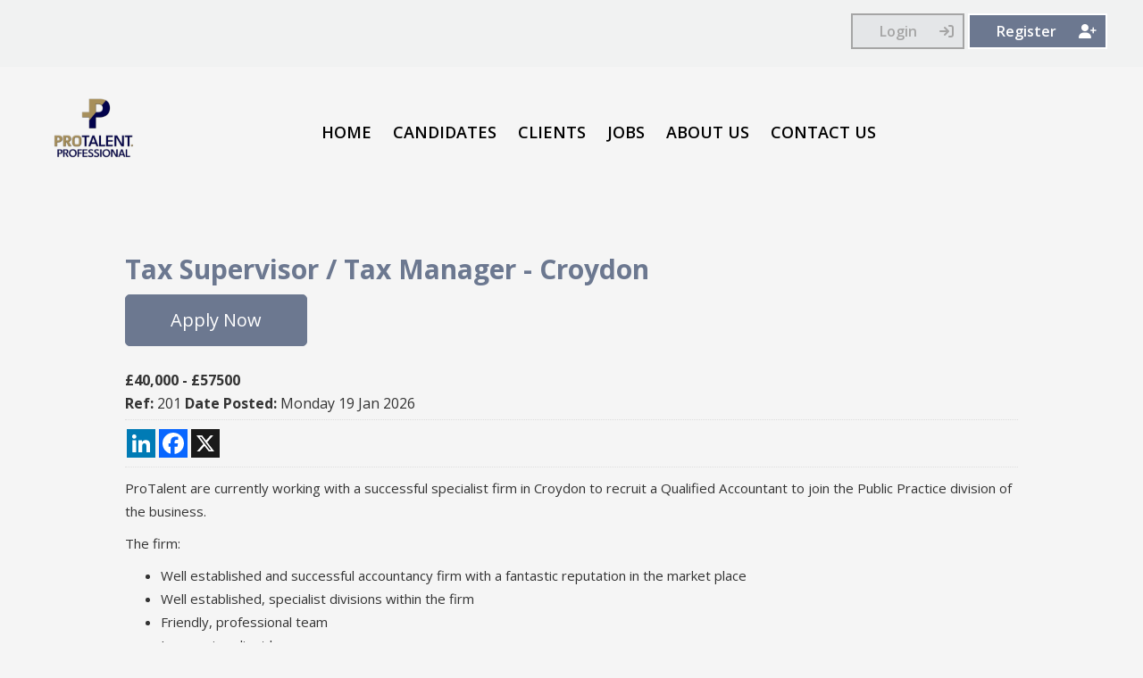

--- FILE ---
content_type: text/html; charset=utf-8
request_url: https://jobs.protalent.eu/job/tax-supervisor--tax-manager-201.aspx
body_size: 21065
content:


<!DOCTYPE html>

<html xmlns="http://www.w3.org/1999/xhtml">
<head prefix="og:&#32;http://ogp.me/ns#"><link rel="SHORTCUT&#32;ICON" type="image/x-icon" href="https://jobs.protalent.eu/images/favicon.ico" /><meta name="viewport" content="width=device-width,&#32;initial-scale=1.0" /><link href="https://fonts.googleapis.com/css?family=Open+Sans:400,600,700,800,300&amp;display=swap" rel="preload&#32;stylesheet" as="style" data-combine="false" /><link href='/Content/_DefaultSite/assets/scss/main.min.css?v=1.0.7' rel='preload stylesheet' as='style' data-combine='false' /><link href="/Content/_DefaultSite/assets/scss/system/pages/ffsystempages.min.css?ver=1.9" rel="preload&#32;stylesheet" as="style" data-combine="false" /><link href="/rss/adverts/latest.aspx" rel="alternate" type="application/rss+xml" title="Latest&#32;Jobs" /><link rel="canonical" href="https://jobs.protalent.eu/job/tax-supervisor--tax-manager-201.aspx" /><link rel='preload stylesheet' as='style' type='text/css' href='/_firefish/AjaxControlToolkit/styles/in-use/Calendar.min.css' /><script type="application/ld+json">
{
"@context": "http://schema.org",
"@type": "JobPosting",
"baseSalary": {
"@type": "MonetaryAmount",
"currency": "GBP",
"value": {
"@type": "QuantitativeValue",
"minValue": "40000",
"maxValue": "50000",
"unitText": "YEAR"}
}
,
"datePosted": "2026-01-19T11:30:27+00:00",
"description": "<p style=\"font-size: 15.04px;\">ProTalent are currently working with a successful specialist firm in Croydon to recruit a Qualified Accountant to join the Public Practice division of the business.</p> <p style=\"font-size: 15.04px;\">The firm:</p> <ul style=\"font-size: 15.04px;\"> <li>Well established and successful accountancy firm with a fantastic reputation in the market place</li> <li>Well established, specialist divisions within the firm</li> <li>Friendly, professional team</li> <li>Impressive client base</li> </ul> <p>The role:</p> <ul> <li>All aspects of personal tax compliance including IHT and CGT</li> <li>Managing a mixed portfolio of clients</li> <li>Tax advisory and planning</li> <li>Lead a tax team of 4 professionals</li> <li>Maintain excellent standards and great working relationships with clients</li> </ul> <p>The applicant:</p> <ul> <li>CTA/ATT Qualified</li> <li>Solid experience within a tax focused practice role</li> <li>Methodical approach and high attention to detail</li> <li>Happy to undertake both compliance and advisory work</li> </ul> <p>Thank you for your interest.</p>",
"employmentType": "FULL_TIME",
"hiringOrganization": {
"@type": "Organization",
"name": "ProTalent",
"sameAs": "https://www.protalent.eu",
"logo": "https://jobs.protalent.eu/webdocs/ProTalent/CompanySettings/1/Social_Sharing_Logo/ProTalent Web.png"}
,
"jobLocation": {
"@type": "Place",
"address": {
"@type": "PostalAddress",
"addressLocality": "Croydon",
"addressRegion": "Surrey",
"addressCountry": "UK"}
}
,
"title": "Tax Supervisor / Tax Manager",
"validThrough": "2026-02-02",
"url": "https://jobs.protalent.eu/job/tax-supervisor--tax-manager-201.aspx",
"jobLocationType": "",
"directApply": "True"}
</script>
<style type='text/css'>:root {--header-color:#F1F2F2;--header-text-color:#ffffff;--banner-text-color:#ffffff;--primary-menu-text-color:#000000;--primary-menu-text-color-rgb:0, 0, 0;--primary-color:#f5f5f5;--primary-text-color:#333333;--title-text-color:#6C7890;--hyperlink-color:#000000;--primary-text-color-rgb:51, 51, 51;--primary-color-rgb:245, 245, 245;--title-text-color-rgb:108, 120, 144;--hyperlink-color-rgb:0, 0, 0;--primary-button-color:#6C7890;--primary-button-text-color:#ffffff;--secondary-button-color:#E4E6E8;--secondary-button-text-color:#a5a5a5;--primary-button-color-rgb:108, 120, 144;--primary-button-text-color-rgb:255, 255, 255;--secondary-button-color-rgb:228, 230, 232;--secondary-button-text-color-rgb:165, 165, 165;--footer-color:#6C7890;--footer-text-color:#ffffff;}</style><link rel="preload stylesheet" as="style" type="text/css" href="/ffControlUtilities.ashx/resource?ty=st&k=yqkzOW3JUfCKIKs69%2FmG1NmRco6gwoWDeHDehD%2FyC0E%3D&t=639040792011353247" /><script defer type="application/javascript" language="javascript" src="/_firefish/bundles/js/ffCore.min.js?ffVer=3.6.311.08-639040792011353247"></script>
<script defer type="application/javascript" language="javascript" src="/_combinedresources/js/59d77fa0c21b2f181a6b91b240b21ab3.js"></script><meta name="Keywords" content="Permanent,&#32;Personal&#32;Tax&#32;Manager,&#32;Croydon" /><meta name="Description" content="ProTalent&#32;are&#32;currently&#32;working&#32;with&#32;a&#32;successful&#32;specialist&#32;firm&#32;in&#32;Croydon&#32;to&#32;recruit&#32;a&#32;Qualified&#32;Accountant&#32;to&#32;join&#32;the&#32;Public&#32;Practice&#32;division&#32;of" /><meta property="og:title" content="Tax Supervisor / Tax Manager" /><meta property="og:url" content="https://jobs.protalent.eu/job/tax-supervisor--tax-manager-201.aspx" /><meta property="og:description" content="ProTalent are currently working with a successful specialist firm in Croydon to recruit a Qualified Accountant to join the Public Practice division of the business. 

 The firm: 

 
	 Well established and..." /><meta property="og:type" content="website" /><meta property="og:image" content="https://jobs.protalent.eu/webdocs/ProTalent/CompanySettings/1/Social_Sharing_Logo/ProTalent%20Web.png" /><meta property="og:image:secure_url" content="https://jobs.protalent.eu/webdocs/ProTalent/CompanySettings/1/Social_Sharing_Logo/ProTalent%20Web.png" /><meta property="og:image:height" content="2000" /><meta property="og:image:width" content="2000" /><link rel="image_src" type="image/png" href="https://jobs.protalent.eu/webdocs/ProTalent/CompanySettings/1/Social_Sharing_Logo/ProTalent%20Web.png" /><meta property="og:image:type" content="image/png" /><title>
	Tax Supervisor / Tax Manager, Jobs, 201
</title></head>
<body>
    <form method="post" action="./tax-supervisor--tax-manager-201.aspx" id="aspnetForm">
<div class="aspNetHidden">
<input type="hidden" name="__EVENTTARGET" id="__EVENTTARGET" value="" />
<input type="hidden" name="__EVENTARGUMENT" id="__EVENTARGUMENT" value="" />
<input type="hidden" name="__VIEWSTATEFIELDCOUNT" id="__VIEWSTATEFIELDCOUNT" value="6" />
<input type="hidden" name="__VIEWSTATE" id="__VIEWSTATE" value="OrRp+NifsORa3XsUDj38wX5tmbPUBMLO6t+N3EdjQbjAntsEajGBkk2tpykIWGMbDcUJUiE5xzaPyYFqXCsuB39/Iyp7dYF/8SPm95pLHoWeeKi+T6SzvRV3pW8f0jTENWLy617KImcOTEaoEljsK52WrPu17zJU2vuRMpQGi08D2/jJ6c+aagHPF8GxplhM9skHwyTOYOZVICBoktKEPz2/P/UXhpjTi2fzhgM/kHCdkidoF+IoaXjst/[base64]/qiYIlru9yc69wXX56+LTmwpTJaK3iYiNvidIcHupdwo4We/S1HCmGJiMSiaLUDoiQd01u863kdQ1Oqkz26Jtvz7emM+N1H49oqUzZLNnTVV9JdqCuxKpz3FWY155alGjGQ/L2g6RT/rOwKnso+vrAEcbUfp5UfMWoCl90/J/oGf9ELddhdYfU3Wjf4pa+NmKn7nclpAQBs6c+xGjJhS4NMGothnVoNqlr+CXUvR1Vot/POBcjryi6rxNgCEwLfWWvftH1ebMQL+Gal6iFifhhyoJ8DMXeGLDX6ZMY2lJcpsMNcLWGnGGOdDndsrOpdRDbmhVUPz0WpUFdUyg1fynS5xfikvsqzRj1dLzoNjMRN6tOvN8RouJ7fq21pbLFekrKMjY+dfKhj6Yjwf5MXenCFGhhhNzIC/eehjX54bSwCBOAXKPJr67Jr0DiOsYhYu3BrteWMOV/ahJobyQmzk5UCvOHY19aE5tzzxfbBzpKhZUUCN3ReQAd9VnD36+yXh+TOhdilfDnDVONqtstxCeX67XuQ2NF7jUbXW1P03xyyRw1J1sFaNncXEM41Tm+hnuCisAGRFKAP4Rni2QjEBULlbBS1DL5B0bOeJd7GBF+/vf/QCFbAKjqLVK99idEFxRKPDXr5xvsQM3qNucytduwHKlEMyrdflarBuG3oxbYIrM3Ymo2p88kUXmn5X7ETPOR19tWW2ywoV8EijRvvWGxdFVzYBgIuQ7l0wCJvpbJDHEV5aV59OaAK1YJbqa+HlmDs0u/10poA1BBGN0WMVfXwT1TzU4iTOb2MkfqyNvHEcQoruVLitGRmWAzueOptbQxNgV/CGUucCmEUZeoeOIYBaIzx/xzMS1+cNeUDgP0rTyI0jOdyqX5z56wIUf9Pkwkl/huLc4qNCLOBRkiLPbGcBFBMewu6GLjFjS5Vl8yzXBo0cwn8LfGGxYjsnN6vTEWNCe3GMWG8vNcFqLJVwgvsU/Oeq+ISJb+euuXe8pSQ/WplUhTy9lsnRKGTy0RaSqSxg/AtwZ/z4GPJcKIJV1xhVOJ1Wo7a9IuvmjfCrRalOzUKIVNtTc4MQViS8rHPt9157GpSjznDM687lPIamqXMqjGiYno+UT/pWRvG4Cv6XqNPWUEZ+bXyVPwX5zLsK6vYWgfj3vlodnOvVDNcwxWcuRvgLE4FJHgfZN06WuVOjNmk/JAKvjCJXO7VffZco9uxgAS0OVDPf6LmxbDV97ekhIwET3oD7KbIcq7XV2d4LB8NtI8HgtEd2sPil/VowCmkpN3QSg6WoV6kxbxJWQObtVXQCq58lLu9WmsZqwW21LsqlFrnrztQdrSg11VKLT/Cs+jtYD6hP7XyZo1jaq9OvmqUCmiIBc45U2i8YHDL5eWgPg3A8c9am+S19TuSepKIj03UD3WKo4t0Vulslsczxa3KKAQoIHJDECOJn" />
<input type="hidden" name="__VIEWSTATE1" id="__VIEWSTATE1" value="mVVXxq8ql6eGDHoCAUTfh8ZPJqarKvs7e20ZQ26H7UwtTcxe5lhW3TeH3bTsYCaYhPzfGEXUBdHOPJ9GbP1hIJRDeJVzrY9OH8NK3ohIqIK2JcKVEfachnfFyeo8Pt2LWT52ozwAFsZkIGLqcyLi6x18+f6TCBf+eHBkx1+M4HLN5jIoAy0ZrJXwrVht9SesiKR4WO/Ppc3j/A0OlOOHxzKaYrqLABKXRVNjJkmKvEoPJ2arGT75fNrY1HwCJIOyM8a/RMFF+F71SM6aZfSJt9uF9C8mbs4LmH/XjTSYA8yvfDZOVTQO0GKvuJ9o9k4qvFNASNwhvdpdp1XUjiJkLxu6uZ6r19h8PitAhAd759FPlcljUjd2CB/3FEUbgtnh90ND8pbL5rxhLsdJ2NqgJ376Sa4KFD2UCrWF5Pxw2zPXaLjbO4izD0yuvE4ikg9OUfL3C1sNE69Pwec8LxBJkAvXeovewSZy50DrvhTC3KKVKP/Gq0BoYGvUmQ9MiFmFHE10D+/sQmwo/cPQEwmEm9ytrtNLj58Nmm0rV61EvnRuAcL6EKYFaM3NMVnqBLIQOMSzDwnFD2ezFLZUXXkEPrU9/[base64]/wMeBQpW0Up4Dm0RN2Cq5OGuciJ3Wgrpjq7/isBJmwciimQP4jI/Y1v4bm6KEaPyDT98ohDV8ZyySO0vek389IeYgPp+cN6dyY3GXAKiC07kILVG0Mc3zQADb/OsCN7kVYZlGXeSUNkn2QbMt+jbC3Z9cS0svAWmuFw6kW48SAFULOGvbloLS40Dv1DVjJyAAWvs57CHfhwWRlopB0FtpOpDl38Fl7ZiULhmmyoh4KxEC+NNtZH2aNanrmE2/Tk1qYFZtswMSLBrXWgbjhf2g39Z6PbYsC8R5zApeqqdmZj9sbaK/7UMThVAy0OZs2+TzfEqKkGAzeks/XY85p+xsNfSL9Z9WoGD1HgcMXMrMNhFMjsITp1TV7QM4qO946U9iLVP/ewNLU94B/s1TxrcC4PzGqCbyhoEKjDlxKRPKpCRVuFgZKrOVqaJdO7ZmCGclicNoadA3M9MbMkesVsJLmt+IL2avnSudsCbDhjwLmZVuIzRIlb4eCq3dZz8ODVG9OShxd6XzQrrUZhj72veAyYt0v7UpHAio5O4NxeiJS2MaPpJwtss4kLLz/[base64]/k2el1DNQjXSoY8+MSJ6xudhIjhwYouPAk8n6z3eQHOa0HRUqzj8qnShAFXcC/Dl8ZIa/PfXk9MAmUPWoIjylxyxJoOfWJOvJMUT4wBfG/[base64]/EWFNyM5zcdlAOXQJwkwBdhWIYm0iQyMJotNGNrJ06WI/wfIX4ht9Ca29+PtSdXSRKW4AvRAI2GyLbJHfnO3VB55lqVdnbjM+xO+thRTy8IHLNicI4UNQGF1X" />
<input type="hidden" name="__VIEWSTATE2" id="__VIEWSTATE2" value="bs4lKP79tD6oi4hwdYWZJS+KnDOIKoH9vFwj4BaMm4NCU2jd1PVW79x8DCBis9XcqmKbpGJBMfNzx30VNGkPL0rJNP1FhejD+Jrhs+ZdFtklgOks8DGj9kbCbBIlwsLCLDz4gnM0u2uoNHTo2fXKazhzHwLkyNg3b3g9lvfQCa4mZGsZ/C95P3ybZ+3eGD3TQRR1lpFeLTq3o8fZlMvIvm62zZGSy6GEVX16AMW+e27BjZ+18f7WeiTW85MkoNEjd8t1o/VLalyIZbtLbrVVqRDGmiu3G0Z6s53tuhy44ng0Nc+9Ls+53v2UtiqKAn4ki1WP7o8U2mmxrUQjqKCPxkOWqDo3Z4w7mhnxDmEDBK60E1bygO2JHHmr1xdi/8kklpM0r9mGgd+dgNOAGx/37Om/Yw2XBA0cU8OfgUrvgf6o9RMj6yZ6iQOg0Fm+BumUllOAmaPBvaP1RxK6suBd1rcSo1eA/Sfd5DC819N01SFvgWQXmfGEmOqYd+tzRoaC06VG8gbJOnlf+PK5k2dTGMzNOx8q8FhgW74LzNhrOENoCaY4B9Owo2xAhxnpIRvq9zmet1wC+4vYgUgv80gX4boQyreB5d6N+fkiAmGFBRgnS84PGleH4YPn3ZxhNtmaE9TITkdYOMfEfR4N5pNSFS2/T2p+20unSLJSggm68dyfVpnmxfjfAoju+EdYRLnuX+lgVIFu4kY3wnRze/xc8z6IYyB37EeDWt9khWi5lfmM9MBIm/YohxtwoWPLXhKE2JGoFZNvCDNbYGt2Bxci7eJCQxO6k2QDk26DvhrW47I/CzloyQs54o5IC6yO49WydpOoFOuDjSb5e5E6TycwTd6FOeL1lrPGhMaO1dfbyOgmjZ9mRHEZmDn7rykPZrXjBcmXs0/CDHK8N+31m+z8HvRmAPRSH/Mo8dgqeh8yyzsQygnnYVIlqCMme5Q+lQBYCWr/sdKpYvxBH9GjRS7muYSA0HtLuTKEGn4r2FXTUfkHNYweRdS9U93WLu4g1y5knCueppArO9oDGV2x1VkqSqstr6TvPdutFnd0eX34/vYKCM9dFzZ0fTrqQxStBf7y9QgQs0UaGggaFBglWq31ApPfcclkY9xSJ2GP92Bv5lO98VnWEPRbIgOXXOqO/K7tTlDwGkeZyHumF9o4X28XRrPJbhbaKDwaeOubGhEBFzgKweuJZUbaSt2pvyxvd7JgHbVqvM1xTVPXGiWj5BFTpXysiv4q08RM8bBSxXlrZHlrHMnilcvuWkR+HP/ERutcsQp4sSub8P2zo5lBAXc+wp+LVSUfXKUyOkWiByt1W/uvmFI4rFocSz0iTmXtaKaJfJXEgaav7Hbzk2tcEX2/[base64]/aQU9bVjoH7KvHoQYLEbR4vFKs6WNw1UzhcA+aTel3yRHsLJV5ZyjSjh2+yg+8RZNNRjAi3tVaEfdjfLlANPRjWu8GcxCBEgCrW40PSKNX/ZocLekRDbCUg5aJ6hOE/Ly5aS3tqAhhynFChAn3bc/88+pS41881AL4XAeY/tJoodLlU+HVLeCwrUjFZgDiw/k74ES9FNY8Fzl/jIfkoE4X2frpZJHNP5kkTkorMh0GfHWQJmVLYQ2Lb9y9+aZHswY+yfqEzGmCCroEYSARr86afNP1y30EUHbHNC7L2D+5X8T5gw8prB441lo3G8JG5NB+Z1Gw+YgwkIod4KZGaOjWIy3fRR6I/CBhfUBW+Y/g6sbEyFdarEAKOzngfkxzkdhMU17n2cYfjsnIZ4oZLaExXzCxYL51rokhvLmY7T51V6Y7SVlpvUkieViQNdJwXqB1uZ7" />
<input type="hidden" name="__VIEWSTATE3" id="__VIEWSTATE3" value="QHoY2ALudY26V8E3VCvpdmg50BQNIHh/d4iQE3TmXKwOv8M2O3x8flC4IMqsd9DiZh9ukxtZFhSBsbyNFBiyTqrOPaUqibwwjbpY/hSUWY1NZg8yTKahucnRb+5LJEqd/hYam1cmsXOJ1r+eQUPJktLWRT6AR6VL6f197234WKibnr0/m78iF4q9EwRZl+uQvc3SvJPiArha1FK7RxX6ujBYT0wBYuWjavceeBRa70EUVNPNa5Sdt+T2hgk3qcB+MQT3qbpKAQIRN7XwQ4h51IdNLwaxpOEnwGjvb3ghaKXqtId1nznwD/TVovcx9glQ07BRY097W0OG5pYYRAoI3AGaT8DUQXv22Vt7d/psEFMsGpzDUiIQwGcEgDiE1TRiz1tI8xtuAOLLAduT0YSSX7m1f8FbFMC7lsGcpwlcNIfRHmiff/aFblZJ/zIN+VB+f0oEMwKo6AkkIWS/JphD615zy1eWzKm86lJPAzCeSQj8eiyNe8t3pQGD+1zQSe6Awn1fOUmzKq4abWZkcKOIcLMxz0b40nBY2S1CGjBIqMyWpGzubaW4QND+XDPUl/P3U+ECKCcbGHaaOPQHoDnVtv1KVkA8buFO8MZrnjSJU+0bp/6RjYw0mJVypOxToTckwo+u0eQYYt+1KvnIs7mYKoJ64LIxoAPI2L20Bimho/9ZcQy8c6LqQ7/JW55gha6MwSQOKpPoTUvIsEPDWaC7tRlRXmtp9/bjYeFR8tuT/MoznUWPigyBva9PBlPZMZWbEmMGX3C/Q7YnmKGzptA2Rrg4aDZCQrK/UlaxiLPZrVPzDIXKoZ17zDdLz7Z7KOrCtGb5KWr0n5rrmo6g16wVXbEFOpzfYw3CvZaPnwzr+ng60ryhw+78o2qiOkaCpO0ZHUgPZIoSnicdgJ4QLavKDFTQd1QZ7h7f+VKqDBwxYpRO3O0aJL7yoewcsD/CLojCF7Wwbs6TWwfOkrt7bCHbGeFBnDKhPSlk/CNZQmNXPskVE02ckGmGlYMKVSLwsFzoyPAYsUQNtEMhbqEdLw4f3nOG4LsMq4rLc5xBhchYsnBENXLjFno6zgSK1Umjv6VCF9l+ruDOUYzFPDxzFdRcx+8dXbBxERlRIsQPk6VQGZorVgwlSZnInYs7joLt+I13OM/JFIkxu3BOubdHaqeD6cqlpHRcn7GWqCrSH0CVU61kgCU6zGGK9qTy2stXrL6AgbCz0YIVxZh67Fxu5wwu1s/pxUCDytn3MvbWUMgcZY/[base64]//KffErQx7pdz+MxDiapUiEH0rfmkuNff3Xe0YBr7TXDIw7LFMkHVZJpwh9So6hQ/Bty9OzIzNOV0NUDq2X0ZYp1qM1OnDUDcqDJG6rMZmu0dGLxDVvsaiC2eIjw4m68TsNJuaxCGn9Sppz8jpz8iPFQ8fdyFaHMx0+Vh3BlOAk0W4/4pKEAV2CZ9jeZD9JAwtoRFbCuKmawfl7Or5wHQxLexZXPjHW6t6CQWmdvODW1lYfURQtJJpDCvrZlMwjF/iM2LMrm52wVzhgH0Lt5PLWEWjWandLvBpZNQ5j3Sm1V/+t6ICxZAnFQxPq6fmiRpFBMN72Ng4wde22nV119hL+/qWfydPyyTG9P91KMg+B0U4RtN7ThyPmJ8rlIYP1lER2w48PYlEmbFayJExyXiVpjdmJ+630VpBwRjEY5MsHZOUSaLkLm0EZtVG6EoR1yhDIezQVvouwCBT4s07PBp1zrPL+aLksOZR/fxHIz3EtTrpsfaTZZmP0Mc08gLbbmKAsNn32JyKaGavxqcCaoLfqWbodrnfAy7i2x/GORuuAv" />
<input type="hidden" name="__VIEWSTATE4" id="__VIEWSTATE4" value="g5rWnez9Umwm9BVSemB/MGit+0PYiJKD4t6uQb490Wjfb3m4dHmqOPSbWznlFF8DOMaTV6yFWuJIadkurqvzS9mpUee1ZcaOtPPQo+SjArKkJyH/k2BRU0nIYx0ZSb1sNxe5EWaKdcWAyygfJkTGA2s9C8yfAJ5waANkOhfmsQeq9vc1KOVhhSvVLQy179mewBuBHnvYYyaftGwyiKMHq/9u3dshek2XLzcPUYjnKhZNvO2vcLymE1FSjA6J+jWpbtxVxXww87fmHGstMDRFnBlsCll8bzXDrf5iKEgA5j4qSRvL6Objr0pIWxQ4TK/McZugsWbLJH4OtP28AC8TtHhPl+k+f2MSRPKx/RJcRWsbnqhRI/NVjQKF0/MttZH3u2gN7lJT7C5Rq+f+iQZMDerV/Q4zL+XnWjKRkIr8k2CEXlB66U8D+lyLbFJ0RR2WV+htMEpuNSNaIoytkpiG5yi4EW+xrYYIBMn+hRYQa6oKk/XsSjvjJaZc+dmTYDuHp78tccJCDIzk7LkY/MIRfYJaHrVx9JN7ICRdHmkfCcntHSIBZeX3lL8vSapoBPQ36m3flAT9zkEdOcrENxGcip/8Y89YnXMRnc8+IirSCYVieBE7VcRNFBQozvaWjyQID8lMod/l+Iv4uU6lS06IovKONY+ZSvhnEoDMROnNSauXatI3W9XBL+KtXx/mvOuDks/gQn+/622Q884SC915t8N8NPUBAHfSZL3+qIGjEc7Yo1cV1dfo8fbyMnDpQcXPMJXmN5kOsi+bc3yMegch6yc9TRvfmR/jaA4Cn/j5WYZLxl4KMzcPCOOymxDxa12iS4QRR5WnlWCnhZpwE23mxMfrj0bmaIDHZtaoNeNLOyr1DzIE5puHhpES8eu9qHv0J2yeqncrZuQa+agDN+kDRRJTAPq57mbyBE7UmLrhNr0te0xRC2LjoXA4muCBkrUa+nyuHyMEFeQ5+EjwlPwT04N8aoEIiwD9jCRRmgrB//iZy0y674cnub8RhedP2WNVIMKW7zvCmqY74BhcZJShKngYsqgxgWN2NMdv2R/Bb5VZ3FuMpeEVeqSMMOFNfzE7yjTg+rgBQSFkUixF0PbifnHPeJfnC2GQpHxJO/DOhcT4DKnPAS0Cs8eDPnCvSu11aVxpGknWU6QUo2+lWuGXvERaZOeI8yJzGLI+0DPH2HLJ1kepZlQqArGRSQ4byZaZhq78cXBNRiScPEHn3aztBy0hwc1Z7BacX3+ilMoZuv/vmJyRfROU8Oebr4yUZvnAYdhJnSTH9UFUU2Bx2SxzjCPMIdD6e0gx+c7hpDfaRrEIDGoTXB3DvbhI6sk6pP7g4fQi7IS8hIEwpBRaLBv672NgJl7TVokV5yWJabDgQQwrcGBq4b1Ytrv8r415GzKCREY/sojv02ikDWPCeZbdVf8Wi46VXXEH6JszHW16IisKmS8W12//2XpKBGq2OOLbUQu2CPpugTsUxaj5nhdiEzsAPF99iM+107K7fnSaWesOnWYOj++WkCJge0VDOyMyH2ay1P5c04rB4dpSewbVZNi5+sw7FGz/KPNVlg1iSEFfRavy1FUsUTvRq6tg+2Rka3VvNJtDetv5dg8iMJb8V5szMtmLIR2ituRvmCuFG7XqBB78LjE6MnM/uU4yFhPD4tkQcrW3UNZQxa7ef4kOP6MMKadxRtPLu++VMyga8c1GDof9Zbo+6ZPjahUCrXii9MJrk0vaFFxUMOn/hmZd825Oz79bCxI5pVd0ubiK8PmSQ14fibyHGtoQuLUBSKxHquEemob8Qg5Vy+ZlvgY9gRkn3KXOK/pE2puvev4teiOtV63pHGDNngpbFcaZUd4QFVUEDa60KMjK+/DUs4/GI98lJ57gbv4vMGFMKW63RqpSTWGrVnuaiHsUnEfKVtoqBSIFMXtCiTSfnFSHde0TZfxIeihXK7/W+L/N2YYQo4d2KxpSHs0xsfidBEC60cZ1dxMGTMuHFfzvY30/otq/p7f5gaMen9gf7HFwMMUrkoZFE+yiGrkycIljBNf88e/M" />
<input type="hidden" name="__VIEWSTATE5" id="__VIEWSTATE5" value="BBqLXugVC7ySV0i96HZsamtRKoW6v1qEdSEx92gsgnWoP8VTHBavGh4XVjop6+YYKWLhTMTm8bgxqNXs0F00JSq/eKPRVdEnrXN8PmzC44cT8J+OFWWtzYvPSEoTfvXS/PZ9BO+M/lZHiuYHOszLo4ZSj3nrz+lRBBUGWTtvNSLa471oVOOSsXT3sSjP77uXf6072SQtXiU14pQuzyuSeyngJrFZlNEHY6jR1nfeLkNtt3VxSJLODhnSiTlmvt6IXI4e+M6p8JDoLXLc92snh4ceH710AUp14HC4ezaaXVCpYPlj" />
</div>

<script type="text/javascript">
//<![CDATA[
var theForm = document.forms['aspnetForm'];
if (!theForm) {
    theForm = document.aspnetForm;
}
function __doPostBack(eventTarget, eventArgument) {
    if (!theForm.onsubmit || (theForm.onsubmit() != false)) {
        theForm.__EVENTTARGET.value = eventTarget;
        theForm.__EVENTARGUMENT.value = eventArgument;
        theForm.submit();
    }
}
//]]>
</script>



<script src="../scripts/aspNetFramework.min.js" type="text/javascript"></script>
<div class="aspNetHidden">

	<input type="hidden" name="__VIEWSTATEGENERATOR" id="__VIEWSTATEGENERATOR" value="2C15DF5A" />
	<input type="hidden" name="__EVENTVALIDATION" id="__EVENTVALIDATION" value="bL79HxeAQXhCUFkeJFHQUr46WfIfZc566inr50AUusZYA1NiUHXVqWjCOuoKi9gHpvhbH1cRURgz8dGnLQ2Mi2QQTwBvD/GnBP5oCHxHI8tK8NWVt37J68PDWq9Yfoa+/qNK0MAg2ivRD9l3VZm8Y2WS/rrzWKSVtKV5Ice8G6RzAy9Q" />
</div>
        <script type="text/javascript">
//<![CDATA[
Sys.WebForms.PageRequestManager._initialize('ctl00$ctl00$ctl00$ToolkitScriptManager1', 'aspnetForm', ['fctl00$ctl00$ctl00$PgMsg$upPgMsg',''], [], [], 90, 'ctl00$ctl00$ctl00');
//]]>
</script>


        

<header class="ffHeader">
    <div class="row flex">
        <div class="loginContainer">
            <p class="log-reg">
                <a href="/login.aspx" id="ctl00_ctl00_ctl00_Header1_lnkLogin" title="Login" class="log">Login<i class="fas fa-sign-in" aria-hidden="true"></i></a>
                <a href="/register.aspx" id="ctl00_ctl00_ctl00_Header1_lnkRegister" title="Register" class="reg">Register<i class="fas fa-user-plus" aria-hidden="true"></i></a>
                
                
            </p>
        </div>
    </div>
</header>
<section class="js-menu-section ffHeaderMenu">
    <div class="row flex">
        <div class="ffHeaderMenu__logo ff-col-lg-3 ff-col-md-3 ff-col-8 ff-col-offset-2 sm-ac md-ac">
            <a href="https://protalent.eu/" id="ctl00_ctl00_ctl00_Header1_lnkHomeAddress" class="ffHeaderMenu__logoLink&#32;logo">
                <img src="../webdocs/ProTalent/StarterSite/1/Logo/ProTalent%20Logo%20-%20Firefish.png" id="ctl00_ctl00_ctl00_Header1_headerLogoImage" alt="ProTalent" /></a>
        </div>
        <div id="ctl00_ctl00_ctl00_Header1_dMenuButton" class="ffHeaderMenu__menuBtn&#32;menu-btn&#32;js-burger-menu&#32;ff-col-lg-9&#32;ff-col-md-9&#32;ff-col-2&#32;lg-ar">
            <div class="ff-col-12">
                <a class="ffHeaderMenu__menuBtnLink menu-toggle header-icons" tabindex="0">
                    <i class="ffHeaderMenu__menuBtnIcon fa-solid fa-bars sm-fs" aria-hidden="true"></i>
                </a>
            </div>
            <div class="clearfix"></div>
        </div>
        <div id="ctl00_ctl00_ctl00_Header1_dMenu" class="ffHeaderMenu__menuContainer&#32;js-menu-container&#32;ff-col-lg-9&#32;ff-col-md-9&#32;ff-col-12&#32;sm-ac&#32;menu__container">
            <div class="row flex headerRow">
                <div class="ffHeaderMenu__menuContainerInner menu__inner">
                    
  
  <ul class="js-menu ffHeaderMenu__menu menu">
  <li class="ffHeaderMenu__menuItem"><span class="ffHeaderMenu__menuItemWrap"><a class="ffHeaderMenu__menuItemLink menuLink" href="https://protalent.eu/">HOME</a></span></li>
  <li class="ffHeaderMenu__menuItem"><span class="ffHeaderMenu__menuItemWrap"><a class="ffHeaderMenu__menuItemLink menuLink" href="https://protalent.eu/candidates/">CANDIDATES</a></span></li>
  <li class="ffHeaderMenu__menuItem"><span class="ffHeaderMenu__menuItemWrap"><a class="ffHeaderMenu__menuItemLink menuLink" href="https://protalent.eu/clients/">CLIENTS</a></span></li>
  <li class="ffHeaderMenu__menuItem"><span class="ffHeaderMenu__menuItemWrap"><a class="ffHeaderMenu__menuItemLink menuLink" href="https://jobs.protalent.eu/jobs.aspx">JOBS</a></span></li>
  <li class="ffHeaderMenu__menuItem"><span class="ffHeaderMenu__menuItemWrap"><a class="ffHeaderMenu__menuItemLink menuLink" href="https://protalent.eu/about/">ABOUT US</a></span></li>
  <li class="ffHeaderMenu__menuItem"><span class="ffHeaderMenu__menuItemWrap"><a class="ffHeaderMenu__menuItemLink menuLink" href="https://protalent.eu/contact/">CONTACT US</a></span></li>
</ul>

                </div>
            </div>
            <div class="clearfix"></div>
        </div>
        <div class="clearfix"></div>
    </div>
</section>

<section id="ctl00_ctl00_ctl00_Header1_banner" class="banner">
    
    <div id="ctl00_ctl00_ctl00_Header1_strapline" class="home-text">
        
    </div>
</section>


        
    <section class="main-content">
        
    <div class="row">
        <div class="col-lg-12 col-sm-12">
            
    <div class="advertApplicationArea">
        <div class="attract">
            <div class="title">
                <h1>
                    <span>Tax Supervisor / Tax Manager</span> - <span>Croydon</span></h1>
            </div>
        </div>
        <div class="apply-top">
            <a href="tax-supervisor--tax-manager-201/apply.aspx" id="ctl00_ctl00_ctl00_mainContentArea_mainContentArea_mainContentArea_lnkAdvertApply">Apply Now</a>
        </div>
        

<div class="attract">
    
    <div id="ctl00_ctl00_ctl00_mainContentArea_mainContentArea_mainContentArea_AdvertApplication1_divHeading">
        

<div class="title">
    
    <div id="ctl00_ctl00_ctl00_mainContentArea_mainContentArea_mainContentArea_AdvertApplication1_AdvertHeading1_divTitleAndExtraInfo" class="textArea&#32;single-job">
        
        <div id="ctl00_ctl00_ctl00_mainContentArea_mainContentArea_mainContentArea_AdvertApplication1_AdvertHeading1_divTitleExtra" class="extra"><span>£40,000 - £57500</span></div>
        
        <div id="ctl00_ctl00_ctl00_mainContentArea_mainContentArea_mainContentArea_AdvertApplication1_AdvertHeading1_divRef" class="extra&#32;eftra-ref-posted">
            <span class="extra-bold">Ref:</span>
            <span class="extra-normal">201</span><span class="heading-date-posted extra-bold">&nbsp;Date Posted:&nbsp;</span><span class="heading-date-posted extra-normal">Monday 19 Jan 2026</span>
        </div>
    </div>
</div>

    </div>
    <div id="ctl00_ctl00_ctl00_mainContentArea_mainContentArea_mainContentArea_AdvertApplication1_divBodyContainer">
        
                



<div id="ctl00_ctl00_ctl00_mainContentArea_mainContentArea_mainContentArea_AdvertApplication1_AdvertPreview1_divSocial" class="socialContainer">
    <span id="ctl00_ctl00_ctl00_mainContentArea_mainContentArea_mainContentArea_AdvertApplication1_AdvertPreview1_ffSocialShare1" class="ffw-social-share-buttons"><div class="a2a_kit&#32;a2a_kit_size_32&#32;a2a_default_style&#32;ff_social_share_default_style" data-a2a-url="https://ffi.sh/uwutq" data-a2a-title="Tax&#32;Supervisor&#32;/&#32;Tax&#32;Manager">
	<a class="a2a_button_linkedin"></a><a class="a2a_button_facebook"></a><a class="a2a_button_x"></a>
</div><script type="text/javascript" async nonce="lbp0i6kMC0pXYAaHA9ZINyarkgW5tBTLB7Jel8nwSzY=" src="https://static.addtoany.com/menu/page.js">

</script></span>
    <div style="clear: both;"></div>
</div>
<div class="advertArea">
    <div class="advertBody">
        
                
                <div>
                    <p style="font-size: 15.04px;">ProTalent are currently working with a successful specialist firm in Croydon to recruit a Qualified Accountant to join the Public Practice division of the business.</p>

<p style="font-size: 15.04px;">The firm:</p>

<ul style="font-size: 15.04px;">
	<li>Well established and successful accountancy firm with a fantastic reputation in the market place</li>
	<li>Well established, specialist divisions within the firm</li>
	<li>Friendly, professional team</li>
	<li>Impressive client base</li>
</ul>

<p>The role:</p>

<ul>
	<li>All aspects of personal tax compliance including IHT and CGT</li>
	<li>Managing a mixed portfolio of clients</li>
	<li>Tax advisory and planning</li>
	<li>Lead a tax team of 4 professionals</li>
	<li>Maintain excellent standards and great working relationships with clients</li>
</ul>

<p>The applicant:</p>

<ul>
	<li>CTA/ATT Qualified</li>
	<li>Solid experience within a tax focused practice role</li>
	<li>Methodical approach and high attention to detail</li>
	<li>Happy to undertake both compliance and advisory work</li>
</ul>

<p>Thank you for your interest.</p>

                </div>
                
                
                
                
                
                
                
                
            
    </div>
    
    
    <div id="ctl00_ctl00_ctl00_mainContentArea_mainContentArea_mainContentArea_AdvertApplication1_AdvertPreview1_pnlButtons" class="advertApplicationButtonArea">
	
        



<input type="submit" name="ctl00$ctl00$ctl00$mainContentArea$mainContentArea$mainContentArea$AdvertApplication1$AdvertPreview1$ApplicationButtonsBottom$btnAdvertBack" value="Back" onclick="return&#32;false;" id="ctl00_ctl00_ctl00_mainContentArea_mainContentArea_mainContentArea_AdvertApplication1_AdvertPreview1_ApplicationButtonsBottom_btnAdvertBack" class="inputButton&#32;btn-back" />

<input type="submit" name="ctl00$ctl00$ctl00$mainContentArea$mainContentArea$mainContentArea$AdvertApplication1$AdvertPreview1$ApplicationButtonsBottom$btnRefer" value="Refer&#32;a&#32;Friend" onclick="javascript:WebForm_DoPostBackWithOptions(new&#32;WebForm_PostBackOptions(&quot;ctl00$ctl00$ctl00$mainContentArea$mainContentArea$mainContentArea$AdvertApplication1$AdvertPreview1$ApplicationButtonsBottom$btnRefer&quot;,&#32;&quot;&quot;,&#32;true,&#32;&quot;&quot;,&#32;&quot;&quot;,&#32;false,&#32;false))" id="ctl00_ctl00_ctl00_mainContentArea_mainContentArea_mainContentArea_AdvertApplication1_AdvertPreview1_ApplicationButtonsBottom_btnRefer" class="inputButton&#32;btn-refer" />
<input type="button" name="ctl00$ctl00$ctl00$mainContentArea$mainContentArea$mainContentArea$AdvertApplication1$AdvertPreview1$ApplicationButtonsBottom$btnApply" value="Apply" onclick=";if&#32;(typeof(Page_ClientValidate)&#32;==&#32;&#39;function&#39;&#32;&amp;&amp;&#32;Page_ClientValidate(&#39;&#39;))&#32;{&#32;ff$(this).prop(&#39;disabled&#39;,&#32;true);&#32;;&#32;};WebForm_DoPostBackWithOptions(new&#32;WebForm_PostBackOptions(&quot;ctl00$ctl00$ctl00$mainContentArea$mainContentArea$mainContentArea$AdvertApplication1$AdvertPreview1$ApplicationButtonsBottom$btnApply&quot;,&#32;&quot;&quot;,&#32;true,&#32;&quot;&quot;,&#32;&quot;&quot;,&#32;false,&#32;true))" id="ctl00_ctl00_ctl00_mainContentArea_mainContentArea_mainContentArea_AdvertApplication1_AdvertPreview1_ApplicationButtonsBottom_btnApply" class="inputButton&#32;btn-apply&#32;ff-btn" />

    
</div>
</div>

                
                
            
    </div>
    
    
</div>

    </div>

        </div>
    </div>

    </section>


        

<footer>
    <div class="second-section ffDynamicTemplateColourHelper__footer">
        <div class="row">
            <div class="col-lg-6 col-sm-12">
                <h3 id="ctl00_ctl00_ctl00_Footer1_getInTouchFooter">Get in Touch</h3>
                <p id="ctl00_ctl00_ctl00_Footer1_addressPhoneLine">01273 491 852</p>
                <p id="ctl00_ctl00_ctl00_Footer1_addressEmailLine" class="links"><a href="mailto:info@protalent.eu">info@protalent.eu</a></p>
                <p id='addressFooterLine'>7-9 The Avenue, Eastbourne, East Sussex, BN21 3YA, United Kingdom</p>
                <p id="ctl00_ctl00_ctl00_Footer1_companyNumbers"></p>
                
            </div>
            <div class="col-lg-6 col-sm-12 lg-ar sm-al social">
                <h3 id="ctl00_ctl00_ctl00_Footer1_followUsFooter">Follow Us</h3>
                <span class="social-icons">
                    <a href="http://www.facebook.com/ProTalentRecruit" id="ctl00_ctl00_ctl00_Footer1_footerFacebook" target="_blank" class="facebook&#32;footer-social-link">
                        <i class="fab fa-facebook-square"></i></a>
                    <a href="http://www.linkedin.com/in/lydiacarey" id="ctl00_ctl00_ctl00_Footer1_footerLinkedIn" target="_blank" class="linkedin&#32;footer-social-link">
                        <i class="fab fa-linkedin"></i></a>
                    <a href="http://twitter.com/ProTalent_Ltd" id="ctl00_ctl00_ctl00_Footer1_footerTwitter" target="_blank" class="twitter&#32;footer-social-link">
                        <i class="fab fa-square-x-twitter"></i></a>
                    
                    
                    
                    
                </span>
                <div id="ctl00_ctl00_ctl00_Footer1_divFooterLogo">
                    
                </div>
            </div>
            <div class="clearfix"></div>
        </div>
        <div class="row flex">
            <div class="col-lg-6 col-sm-12">
                <p class="links"><a href="https://jobs.protalent.eu/terms-of-use.aspx" id="ctl00_ctl00_ctl00_Footer1_lnkTerms">Terms of Use</a><span id="ctl00_ctl00_ctl00_Footer1_spanLegalSeparator2" class="ffDynamicTemplateColourHelper__footerLink"> | </span><a href="https://jobs.protalent.eu/privacy-policy.aspx" id="ctl00_ctl00_ctl00_Footer1_lnkCandidate">Privacy Policy</a></p>
            </div>
            <div class="col-lg-6 col-sm-12 lg-ar">
               <div id="ctl00_ctl00_ctl00_Footer1_FfPoweredBy2" class="ffPoweredBy">
	<div title="Recruitment&#32;Software&#32;-&#32;Firefish&#32;Software" class="ffPoweredBy__container">
		<a href="https://www.firefishsoftware.com" title="Recruitment&#32;Software&#32;-&#32;Firefish&#32;Software" class="ffPoweredBy__link"><span class="ffPoweredBy__text">Powered by Firefish</span><span class="ffPoweredBy__logo"><svg version='1.1' id='ffPoweredBySVG' width='26' height='26' viewBox='0 0 620 782.66669' xmlns='http://www.w3.org/2000/svg' xmlns:svg='http://www.w3.org/2000/svg'><title id='title' lang='en'>Recruitment Software - Firefish Software</title><defs id='defs6' /><g id='g8'><path fill='currentColor' style='fill-opacity:1;stroke:none;stroke-width:1.33333' d='m 385.87017,-2.4070097 c 15.31067,27.5001347 31.50533,53.1929347 43.19867,82.6666697 7.31066,18.428137 12.73733,37.624 15.088,57.33334 1.65333,13.87466 -2.85334,29.83867 -7.892,42.66667 -29.012,73.84133 -115.288,85.73466 -183.72799,100.768 -15.3,3.36 -31.86267,4.88667 -46.66667,9.89867 v 1.33333 l 62.66667,11.43467 126.66665,33.89866 62.66667,21.33334 v 1.33333 c -43.81733,-0.36267 -85.85867,-0.62267 -129.33333,7.232 -91.19733,16.47867 -192.07466,67.848 -254.440264,136.76801 -31.5596,34.876 -61.56962,70.976 -70.0731098,118.66667 -17.0151602,95.428 81.1529698,148.93067 163.1800438,154.548 124.88534,8.552 269.88133,-39.55333 355.88,-131.88134 C 606.20218,556.35834 638.72885,419.67167 611.66885,301.593 595.28218,230.09033 559.43818,165.65033 512.6435,109.593 489.03684,81.31246 462.1395,55.705525 433.87017,32.152591 419.22084,19.947258 403.1875,5.7852173 385.87017,-2.4070097 M 95.203506,595.36501 c 33.281874,-5.68533 42.680004,46.60934 9.333344,52.456 -34.509874,6.052 -43.832414,-46.56133 -9.333344,-52.456 z' id='path170' /></g></svg></span></a>
	</div>
</div>
            </div>
            <div class="clearfix"></div>
        </div>
    </div>
</footer>

    <input type="hidden" name="ctl00$ctl00$ctl00$hfAngularAntiForgeryToken" id="ctl00_ctl00_ctl00_hfAngularAntiForgeryToken" value="9b19fc0031f84e01a15507271e078924" /><div id="ctl00_ctl00_ctl00_PgMsg_upPgMsg">

</div>

                <script type='text/javascript'>
                    docUploadCheckFileSize = function (documentUpload, errorMessage, errorMessageToHide, maxSizeInBytes) {
                        var isError = false;
                        if (documentUpload
                            && documentUpload[0]
                            && documentUpload[0].files
                            && documentUpload[0].files[0]
                            && documentUpload[0].files[0].size > maxSizeInBytes) {
                            isError = true;
                            documentUpload.val('');
                        }
                        if (isError) {
                            errorMessage.show();
                            if (errorMessageToHide) {
                                errorMessageToHide.hide();
                            }
                        }
                        else {
                            errorMessage.hide();
                        }
                        return !isError;
                    };
                </script>
<script type="text/javascript">
//<![CDATA[
document.addEventListener('DOMContentLoaded', function(event) { 

   firefish.Utilities.DateTimeHelper.DatePattern = 'dd/MM/yyyy';
   firefish.Utilities.DateTimeHelper.DatePartSeparator = '/';

   ffControlSystem.createControl(firefish.Web.WebControls.ffAdvertBackButton, "ctl00_ctl00_ctl00_mainContentArea_mainContentArea_mainContentArea_AdvertApplication1_ApplicationButtons2_btnAdvertBack", "alwaysRedirectToBackupURL|:false|;backupRedirectURL|:\"https://jobs.protalent.eu/jobs.aspx\"|;saveCurrentReferrerIfAbsent|:false|;advertIDBeingSave|:0|;onlyUseSavedURLIfContainsPage|:true|;");
   ffControlSystem.createControl(firefish.Web.WebControls.ffAdvertBackButton, "ctl00_ctl00_ctl00_mainContentArea_mainContentArea_mainContentArea_AdvertApplication1_AdvertPreview1_ApplicationButtonsTop_btnAdvertBack", "alwaysRedirectToBackupURL|:false|;backupRedirectURL|:\"https://jobs.protalent.eu/jobs.aspx\"|;saveCurrentReferrerIfAbsent|:false|;advertIDBeingSave|:0|;onlyUseSavedURLIfContainsPage|:true|;");
   ffControlSystem.createControl(firefish.Web.WebControls.ffAdvertBackButton, "ctl00_ctl00_ctl00_mainContentArea_mainContentArea_mainContentArea_AdvertApplication1_AdvertPreview1_ApplicationButtonsBottom_btnAdvertBack", "alwaysRedirectToBackupURL|:false|;backupRedirectURL|:\"https://jobs.protalent.eu/jobs.aspx\"|;saveCurrentReferrerIfAbsent|:true|;advertIDBeingSave|:201|;onlyUseSavedURLIfContainsPage|:true|;");
   ffControlSystem.createControl(firefish.Web.WebControls.ffModalPanel, "ctl00_ctl00_ctl00_mainContentArea_mainContentArea_mainContentArea_AdvertApplication1_CandidateAdvertApplication1_logIn1", "showPanel|:false|;postbackOnClose|:false|;allowEscClose|:true|;UseOversizeAutoScrolling|:true|;titleText|:null|;modalLevel|:1|;customZIndex|:0|;isPinned|:false|;panelBodyScrollFunction|:null|;");
   ffControlSystem.createControl(firefish.Web.WebControls.ffTextBox, "ctl00_ctl00_ctl00_mainContentArea_mainContentArea_mainContentArea_AdvertApplication1_CandidateAdvertApplication1_registration_regpg0_txtFirstName0", "maxLength|:50|;showCharacterCount|:false|;isRequired|:true|;enforceCapitalisation|:false|;invalidCharsRegex|:\"(^[^<>]+$)\"|;invalidCharsMessage|:\"This field contains illegal characters.\"|;");
   ffControlSystem.createControl(firefish.Web.WebControls.ffTextBox, "ctl00_ctl00_ctl00_mainContentArea_mainContentArea_mainContentArea_AdvertApplication1_CandidateAdvertApplication1_registration_regpg0_txtLastName1", "maxLength|:50|;showCharacterCount|:false|;isRequired|:true|;enforceCapitalisation|:false|;invalidCharsRegex|:\"(^[^<>]+$)\"|;invalidCharsMessage|:\"This field contains illegal characters.\"|;");
   ffControlSystem.createControl(firefish.Web.WebControls.ffEMailTextBox, "ctl00_ctl00_ctl00_mainContentArea_mainContentArea_mainContentArea_AdvertApplication1_CandidateAdvertApplication1_registration_regpg0_txtEMail2", "maxLength|:0|;showCharacterCount|:false|;isRequired|:true|;enforceCapitalisation|:false|;invalidCharsRegex|:\"(^[^<>]+$)\"|;invalidCharsMessage|:\"This field contains illegal characters.\"|;initialEmailAddress|:null|;verifyAccount|:false|;");
   ffControlSystem.createControl(firefish.Web.WebControls.ffTextBox, "ctl00_ctl00_ctl00_mainContentArea_mainContentArea_mainContentArea_AdvertApplication1_CandidateAdvertApplication1_registration_regpg0_txtPassword3", "maxLength|:0|;showCharacterCount|:false|;isRequired|:true|;enforceCapitalisation|:false|;invalidCharsRegex|:\"(^[^<>]+$)\"|;invalidCharsMessage|:\"This field contains illegal characters.\"|;");
   ffControlSystem.createControl(firefish.Web.WebControls.ffTextBox, "ctl00_ctl00_ctl00_mainContentArea_mainContentArea_mainContentArea_AdvertApplication1_CandidateAdvertApplication1_registration_regpg0_txtConfirmPassword3", "maxLength|:0|;showCharacterCount|:false|;isRequired|:true|;enforceCapitalisation|:false|;invalidCharsRegex|:\"(^[^<>]+$)\"|;invalidCharsMessage|:\"This field contains illegal characters.\"|;");
   ffControlSystem.createControl(firefish.Web.WebControls.ffTextBox, "ctl00_ctl00_ctl00_mainContentArea_mainContentArea_mainContentArea_AdvertApplication1_CandidateAdvertApplication1_registration_regpg0_txtMobileNumber5", "maxLength|:50|;showCharacterCount|:false|;isRequired|:true|;enforceCapitalisation|:false|;invalidCharsRegex|:\"(^[^<>]+$)\"|;invalidCharsMessage|:\"This field contains illegal characters.\"|;");
   ffControlSystem.createControl(firefish.Web.WebControls.ffModalPanel, "ctl00_ctl00_ctl00_mainContentArea_mainContentArea_mainContentArea_AdvertApplication1_CandidateAdvertApplication1_registration_regpg0_docUL6_mdlpnlUpload", "showPanel|:false|;postbackOnClose|:false|;allowEscClose|:true|;UseOversizeAutoScrolling|:true|;titleText|:\"Upload Document\"|;modalLevel|:1|;customZIndex|:0|;isPinned|:false|;panelBodyScrollFunction|:null|;");
   ffControlSystem.createControl(firefish.Web.WebControls.ffDocumentDownload, "ctl00_ctl00_ctl00_mainContentArea_mainContentArea_mainContentArea_AdvertApplication1_CandidateAdvertApplication1_registration_regpg0_docDownload6", "ClientSideOnly|:false|;ShowPreviewOnHover|:false|;DocumentID|:-1|;ParentControlID|:\"docDownload6\"|;ShowCVPreviewDownload|:false|;ShowTitleLink|:true|;CVText|:\"CV\"|;Type|:null|;AdditionalInformationText|:null|;");
   ffControlSystem.createControl(firefish.Web.WebControls.ffAdvertBackButton, "ctl00_ctl00_ctl00_mainContentArea_mainContentArea_mainContentArea_AdvertApplication1_CandidateAdvertApplication1_registration_btnAdvertCancel", "alwaysRedirectToBackupURL|:false|;backupRedirectURL|:null|;saveCurrentReferrerIfAbsent|:false|;advertIDBeingSave|:0|;onlyUseSavedURLIfContainsPage|:false|;");
   ffControlSystem.createControl(firefish.Web.WebControls.ffTextBox, "ctl00_ctl00_ctl00_mainContentArea_mainContentArea_mainContentArea_AdvertApplication1_CandidateAdvertApplication1_txtFirstName", "maxLength|:0|;showCharacterCount|:false|;isRequired|:false|;enforceCapitalisation|:false|;invalidCharsRegex|:\"(^[^<>]+$)\"|;invalidCharsMessage|:\"This field contains illegal characters.\"|;");
   ffControlSystem.createControl(firefish.Web.WebControls.ffTextBox, "ctl00_ctl00_ctl00_mainContentArea_mainContentArea_mainContentArea_AdvertApplication1_CandidateAdvertApplication1_txtSurname", "maxLength|:0|;showCharacterCount|:false|;isRequired|:false|;enforceCapitalisation|:false|;invalidCharsRegex|:\"(^[^<>]+$)\"|;invalidCharsMessage|:\"This field contains illegal characters.\"|;");
   ffControlSystem.createControl(firefish.Web.WebControls.ffTextBox, "ctl00_ctl00_ctl00_mainContentArea_mainContentArea_mainContentArea_AdvertApplication1_CandidateAdvertApplication1_txtEMail", "maxLength|:0|;showCharacterCount|:false|;isRequired|:false|;enforceCapitalisation|:false|;invalidCharsRegex|:\"(^[^<>]+$)\"|;invalidCharsMessage|:\"This field contains illegal characters.\"|;");
   ffControlSystem.createControl(firefish.Web.WebControls.ffTextBox, "ctl00_ctl00_ctl00_mainContentArea_mainContentArea_mainContentArea_AdvertApplication1_CandidateAdvertApplication1_txtMobile", "maxLength|:0|;showCharacterCount|:false|;isRequired|:true|;enforceCapitalisation|:false|;invalidCharsRegex|:\"(^[^<>]+$)\"|;invalidCharsMessage|:\"This field contains illegal characters.\"|;");
   ffControlSystem.createControl(firefish.Web.WebControls.ffModalPanel, "ctl00_ctl00_ctl00_mainContentArea_mainContentArea_mainContentArea_AdvertApplication1_CandidateAdvertApplication1_fileCV_mdlpnlUpload", "showPanel|:false|;postbackOnClose|:false|;allowEscClose|:true|;UseOversizeAutoScrolling|:true|;titleText|:\"Upload Document\"|;modalLevel|:1|;customZIndex|:0|;isPinned|:false|;panelBodyScrollFunction|:null|;");
   ffControlSystem.createControl(firefish.Web.WebControls.ffTextBox, "ctl00_ctl00_ctl00_mainContentArea_mainContentArea_mainContentArea_AdvertApplication1_CandidateAdvertApplication1_txtNotes", "maxLength|:0|;showCharacterCount|:false|;isRequired|:true|;enforceCapitalisation|:false|;invalidCharsRegex|:\"(^[^<>]+$)\"|;invalidCharsMessage|:\"This field contains illegal characters.\"|;");
   ffControlSystem.createControl(firefish.Web.WebControls.ffAdvertBackButton, "ctl00_ctl00_ctl00_mainContentArea_mainContentArea_mainContentArea_AdvertApplication1_CandidateAdvertApplication1_ApplicationButtons1_btnAdvertBack", "alwaysRedirectToBackupURL|:false|;backupRedirectURL|:\"https://jobs.protalent.eu/jobs.aspx\"|;saveCurrentReferrerIfAbsent|:false|;advertIDBeingSave|:0|;onlyUseSavedURLIfContainsPage|:true|;");
   ffControlSystem.createControl(firefish.Web.WebControls.ffAdvertBackButton, "ctl00_ctl00_ctl00_mainContentArea_mainContentArea_mainContentArea_AdvertApplication1_CandidateAdvertApplication1_btnPreScreenBack", "alwaysRedirectToBackupURL|:false|;backupRedirectURL|:null|;saveCurrentReferrerIfAbsent|:false|;advertIDBeingSave|:0|;onlyUseSavedURLIfContainsPage|:false|;");
   ffControlSystem.createControl(firefish.Web.WebControls.ffAdvertBackButton, "ctl00_ctl00_ctl00_mainContentArea_mainContentArea_mainContentArea_AdvertApplication1_CandidateAdvertApplication1_btnBack", "alwaysRedirectToBackupURL|:false|;backupRedirectURL|:null|;saveCurrentReferrerIfAbsent|:false|;advertIDBeingSave|:0|;onlyUseSavedURLIfContainsPage|:false|;");
   ffControlSystem.createControl(firefish.Web.WebControls.ffAdvertBackButton, "ctl00_ctl00_ctl00_mainContentArea_mainContentArea_mainContentArea_AdvertApplication1_CandidateAdvertApplication1_btnBack2", "alwaysRedirectToBackupURL|:false|;backupRedirectURL|:null|;saveCurrentReferrerIfAbsent|:false|;advertIDBeingSave|:0|;onlyUseSavedURLIfContainsPage|:false|;");
   ffControlSystem.createControl(firefish.Web.WebControls.ffTextBox, "ctl00_ctl00_ctl00_mainContentArea_mainContentArea_mainContentArea_AdvertApplication1_AdvertReferral1_txtNameTo", "maxLength|:100|;showCharacterCount|:false|;isRequired|:true|;enforceCapitalisation|:false|;invalidCharsRegex|:\"(^[^<>]+$)\"|;invalidCharsMessage|:\"This field contains illegal characters.\"|;");
   ffControlSystem.createControl(firefish.Web.WebControls.ffEMailTextBox, "ctl00_ctl00_ctl00_mainContentArea_mainContentArea_mainContentArea_AdvertApplication1_AdvertReferral1_txtEMailTo", "maxLength|:256|;showCharacterCount|:false|;isRequired|:true|;enforceCapitalisation|:false|;invalidCharsRegex|:\"(^[^<>]+$)\"|;invalidCharsMessage|:\"This field contains illegal characters.\"|;initialEmailAddress|:null|;verifyAccount|:false|;");
   ffControlSystem.createControl(firefish.Web.WebControls.ffTextBox, "ctl00_ctl00_ctl00_mainContentArea_mainContentArea_mainContentArea_AdvertApplication1_AdvertReferral1_txtNameFrom", "maxLength|:100|;showCharacterCount|:false|;isRequired|:true|;enforceCapitalisation|:false|;invalidCharsRegex|:\"(^[^<>]+$)\"|;invalidCharsMessage|:\"This field contains illegal characters.\"|;");
   ffControlSystem.createControl(firefish.Web.WebControls.ffEMailTextBox, "ctl00_ctl00_ctl00_mainContentArea_mainContentArea_mainContentArea_AdvertApplication1_AdvertReferral1_txtEMailFrom", "maxLength|:256|;showCharacterCount|:false|;isRequired|:true|;enforceCapitalisation|:false|;invalidCharsRegex|:\"(^[^<>]+$)\"|;invalidCharsMessage|:\"This field contains illegal characters.\"|;initialEmailAddress|:null|;verifyAccount|:false|;");
   ffControlSystem.createControl(firefish.Web.WebControls.ffAdvertBackButton, "ctl00_ctl00_ctl00_mainContentArea_mainContentArea_mainContentArea_AdvertApplication1_AdvertReferral1_ApplicationButtons1_btnAdvertBack", "alwaysRedirectToBackupURL|:false|;backupRedirectURL|:\"https://jobs.protalent.eu/jobs.aspx\"|;saveCurrentReferrerIfAbsent|:false|;advertIDBeingSave|:0|;onlyUseSavedURLIfContainsPage|:true|;");
   ffControlSystem.createControl(firefish.Web.WebControls.ffModalPanel, "ctl00_ctl00_ctl00_PgMsg_mdlMsgCtrlr", "showPanel|:false|;postbackOnClose|:false|;allowEscClose|:true|;UseOversizeAutoScrolling|:true|;titleText|:\"Warning\"|;modalLevel|:1|;customZIndex|:0|;isPinned|:false|;panelBodyScrollFunction|:null|;");
   ffControlSystem.postControlsCreated();
});
//]]>
</script>
</form>

    <script type="text/javascript" src="https://code.jquery.com/jquery-latest.min.js"></script>
    <script type="text/javascript" src="/Content/_DefaultSite/assets/js/jquery-migrate-1.2.1.min.js"></script>
    <script type="text/javascript" src="/Content/_DefaultSite/assets/js/modernizr.js"></script>
    <script type='text/javascript' src='/Content/_DefaultSite/assets/js/menu.js?ver=1.0.4'></script>
    <script type='text/javascript' src='/Content/_DefaultSite/assets/js/firefish.js'></script>
</body>
</html>
<span id="ctl00_ctl00_ctl00_ffAntiForgery"></span><span id="ctl00_ctl00_ffAntiForgery"></span><span id="ctl00_ffAntiForgery"></span>

--- FILE ---
content_type: text/css
request_url: https://jobs.protalent.eu/Content/_DefaultSite/assets/scss/system/pages/ffsystempages.min.css?ver=1.9
body_size: 118
content:
.ffLogin__standard{max-width:500px;margin:0 auto 6% auto}.ffLogin__standard .ff-titlebar__screenReaderVisible{clip-path:polygon(0 0,0 0,0 0,0 0);position:absolute;width:1px;height:1px;overflow:hidden}.ffLogin__standard table{width:100%!important}.ffLogin__standard input,.ffLogin__standard input[type=submit].ffw-login1-btn{width:95%!important;position:relative}.ffLogin__standardHeader1{font-size:24px}.ffLogin__standardParagraph{font-size:16px}.ffLogin__standardLink{font-size:16px}.ffLogin__standardSmallText p{font-size:11px!important}.ffChangePassword__standard{width:100%}.ffChangePassword__standard .changePasswordTable td{padding-bottom:0!important}.ffChangePassword__standardHeader1{font-size:24px!important;line-height:26px!important;font-weight:700!important;font-family:"Open Sans",sans-serif!important;color:#000}.ffChangePassword__standardParagraph{font-size:16px;line-height:26px;font-weight:400;font-family:"Open Sans",sans-serif!important;color:#000}.ffChangePassword__standard input.textbox{position:relative;width:90%!important}.ffChangePassword__standard .changePasswordButtonArea{padding:0!important;margin-top:0!important}.ffChangePassword__standardButtonDiv{width:90%!important}@media only screen and (max-width:767px){.ffChangePassword__standard .systemButton{width:100%!important}}.ffNoAccess__standardHeader1{font-size:24px!important;line-height:26px!important;font-weight:700!important;font-family:"Open Sans",sans-serif!important;color:#000}.ffNoAccess__standardParagraph{font-size:16px;line-height:26px;font-weight:400;font-family:"Open Sans",sans-serif!important;color:#000}@media only screen and (max-width:767px){.ffNoAccess__standardLogo{display:none!important}}.ffSetPassword__standardHeader1{font-size:24px!important;line-height:26px!important;font-weight:700!important;font-family:"Open Sans",sans-serif!important;color:#000}.ffSetPassword__standardParagraph{font-size:16px;line-height:26px;font-weight:400;font-family:"Open Sans",sans-serif!important;color:#000}.ffSetPassword__standardLabel{padding:0!important}.ffSetPassword__standard input.textbox{width:90%!important}.ffSetPassword__standard .setPasswordButtonArea{padding:0!important;margin-top:0!important}.ffSetPassword__standardButtonDiv{width:90%!important}@media only screen and (max-width:767px){.ffSetPassword__standard input.systemButton{width:100%!important;margin-right:0!important}}.ffPageNotFound__standardHeader1{font-size:24px!important;line-height:26px!important;font-weight:700!important;font-family:"Open Sans",sans-serif!important;color:#000}.ffPageNotFound__standardParagraph{font-size:16px!important;line-height:26px!important;font-weight:400;font-family:"Open Sans",sans-serif!important;color:#000}.ffPageNotFound__standardLink{font-size:16px}.ffUnexpectedError__standardHeader1{font-size:24px!important;line-height:26px!important;font-weight:700!important;font-family:"Open Sans",sans-serif!important;color:#000}.ffUnexpectedError__standardParagraph{font-size:16px!important;line-height:26px!important;font-weight:400;font-family:"Open Sans",sans-serif!important;color:#000}.ffUnexpectedError__standardLink{font-size:16px}.ffForgotenPassword__standardHeader1{font-size:24px!important;line-height:26px!important;font-weight:700!important;font-family:"Open Sans",sans-serif!important;color:#000}.ffForgotenPassword__standardParagraph{font-size:16px!important;line-height:26px!important;font-weight:400;font-family:"Open Sans",sans-serif!important;color:#000}.ffForgotenPassword__standardLink{font-size:16px}.ffPopup__standard input[type=submit].btn-continue{font-size:16px!important;height:auto!important;width:auto!important}.ffPopup__standardParagraph{font-size:16px!important;line-height:26px!important;font-weight:400!important;font-family:"Open Sans",sans-serif!important}.ffPopup__standardLink{font-size:16px!important}.questionnaire .questions table{width:100%!important;table-layout:fixed}.questionnaire .questions table td.lbl{width:40%!important;padding-bottom:20px!important;padding-right:10px!important}.questionnaire .questions table td.vlu{width:60%!important;padding-bottom:20px!important;text-align:unset!important}.questionnaire .questions table td.vlu .advertPreScreen{display:flex!important}.questionnaire .questions table td.vlu .advertPreScreen textarea{border-radius:5px!important;max-width:100%!important;resize:both!important}.questionnaire .questions table td.vlu .advertPreScreen .requiredFieldIndicator{margin-left:5px!important;position:unset!important}.questionnaire .questions table td.vlu .advertPreScreen .characterCountRequired{font-size:.7rem!important}.questionnaire .questions table td.vlu .advertPreScreen .characterCount{font-size:.7rem!important;margin-left:11px!important}.lbl_justify_centre{align-content:center}.vlu textarea{width:97%}.vlu input{margin-left:3px!important;margin-right:3px!important}.vlu label{padding-left:1px!important;padding-right:1px!important;margin-left:3px!important;margin-right:3px!important}.candidateAdvertApplicationArea .requiredFieldIndicator{padding-left:0!important}

--- FILE ---
content_type: text/css
request_url: https://jobs.protalent.eu/ffControlUtilities.ashx/resource?ty=st&k=yqkzOW3JUfCKIKs69%2FmG1NmRco6gwoWDeHDehD%2FyC0E%3D&t=639040792011353247
body_size: 28403
content:
/* firefish.Web.WebControls.Common.ffCommon.css */
a.uiButton {
    cursor: pointer; border: 1px solid transparent; padding: 2px; }
a.uiButton:hover {
    cursor: pointer; border: 1px solid #ddd; }	
    
a.lnkRemove {
    width: 16px; height: 16px; display: inline-block; background: url('/images/web-controls/Common/delete.gif') 2px 2px no-repeat; vertical-align: middle;}
a.lnkRemoveSmall {
    width: 11px; height: 11px; display: inline-block; background: url('/images/web-controls/Common/delete_small.gif') 0px 0px no-repeat; vertical-align: baseline;}
a.lnkRemove_Disabled {
    width: 16px; height: 16px; line-height: 16px; display: inline-block; background: url('/images/web-controls/Common/delete_disabled.gif') 2px 2px no-repeat; vertical-align: middle;}	
a.lnkEdit {
    padding-left: 19px; height: 16px; line-height: 16px; display: inline-block; background: url('/images/web-controls/Common/edit.gif') 2px 2px no-repeat; vertical-align: middle;}	
a.lnkEdit_Disabled {
    padding-left: 19px; height: 16px; line-height: 16px; display: inline-block; background: url('/images/web-controls/Common/edit_disabled.gif') 2px 2px no-repeat; vertical-align: middle;}	
a.lnkRestore {
    min-width: 16px; height: 16px; line-height: 16px; display: inline-block; background: url('/images/web-controls/Common/restore.gif') 2px 2px no-repeat; vertical-align: middle;}	
a.lnkRestore:hover 
{
    border: 1px solid transparent;
}

/*Entypo pictograms by Daniel Bruce — www.entypo.com - from fontello.com*/
@font-face {
    font-family: 'entyporegular';
    src: url('/_firefish/fonts/entypo/entypo.eot');
    src: url('/_firefish/fonts/entypo/entypo.eot#iefix') format('embedded-opentype'),
         url('/_firefish/fonts/entypo/entypo.woff') format('woff'),
         url('/_firefish/fonts/entypo/entypo.ttf') format('truetype'),
         url('/_firefish/fonts/entypo/entypo.svg#entyporegular') format('svg');
    font-weight: normal;
    font-style: normal;

}
/*chrome fix*/
@media screen and (-webkit-min-device-pixel-ratio:0) {
  @font-face {
    font-family: 'entypo';
    src: url('../font/entypo.svg?98899337#entypo') format('svg');
  }
}
.ffFontImage {
    font-family: entyporegular;
    font-size: 1.5rem;
    font-size:24px\9;
    line-height: 1;
    display: inline-block;
    color: #1e1e1e;
}

.ffFontImage.small {
    font-size: 13pt;
}

.ffFontImage.medium {
    font-size: 15pt;
}

.ffFontImage.grey {
    color: #CCC;
}
.ffFontImage.black {
    color: #000;
}
.ffFontImage.red {
    color: #E51837 !important;
}

.ffFontImage.registrationDocumentUploaded {
    font-size: 36px !important;
}

body#system a.fontImageNoUnderLine:hover,
a.fontImageNoUnderLine:hover {
    text-decoration: none;
}
a.fontImageNoUnderLine:hover > *:not(.ffFontImage) {
    text-decoration: underline;
}

.ffPrimaryColour {
    background-color: var(--ff-primary-colour) !important;
    color: var(--ff-primary-contrast-colour) !important;
}

.ffColourTableHeader {
    background-color: #f3f4f6 !important;
    color: #7E7E7F !important;
}

.ffSecondaryColour {
    color: var(--ff-secondary-colour) !important;
}


table.ui-datepicker-calendar td.ui-datepicker-today a {
    background-color: var(--ff-primary-colour) !important;
    color: var(--ff-primary-contrast-colour) !important;
    border: 1px solid var(--ff-primary-colour) !important;
}


div.ui-datepicker div.ui-datepicker-header {
    background-color: var(--ff-primary-colour) !important;
    color: var(--ff-primary-contrast-colour) !important;
}

.ui-datepicker-title select {
    padding: 0px !important;
}

.ui-datepicker-buttonpane {
    display: flex;
    flex-direction: row;
    justify-content: center;
    background-color: var(--ff-primary-colour) !important;
}

.ui-datepicker-buttonpane button {
    opacity: 1 !important;
    font-size: 1em;
    margin: 3px !important;
    padding-top: 2px !important;
    padding-bottom: 2px !important;
}

.ui-datepicker-buttonpane .ui-datepicker-close {
    display: none;
}

.ui-datepicker {
    z-index: 12001 !important; 
}

.ui-datepicker .ui-state-default, 
.ui-datepicker.ui-widget-content .ui-state-default, 
.ui-datepicker .ui-widget-header .ui-state-default {
    font-weight: bold;
}

.max-width-95 {
    max-width: 95%;
}

input[type="checkbox"] {
    -webkit-filter: brightness(0.9);
}

    input[type="checkbox"]:checked {
        -webkit-filter: grayscale(100%) invert(100%) brightness(1.4);
    }



.ff-titlebar-visuallyHidden {
    border: 0 !important;
    clip: rect(1px, 1px, 1px, 1px);
    height: 1px !important;
    overflow: hidden;
    padding: 0 !important;
    position: absolute;
    width: 1px !important;
}


.ff-titlebar-visuallyHidden {
    border: 0 !important;
    clip: rect(1px, 1px, 1px, 1px);
    height: 1px !important;
    overflow: hidden;
    padding: 0 !important;
    position: absolute;
    width: 1px !important;
}


.ff-fieldset-borderVisuallyHidden {
    border: none;
    padding: 0;
    margin: 0;
}


.focus-visible-only:focus-visible {
    outline: 1px dotted #212121 !important;
    outline: 5px auto -webkit-focus-ring-color !important;
}

/* firefish.Web.WebControls.ffStyleController.empty.css */
/*dependancy holder for sites that havn't been upgraded to use the browser reset file*/
/* ~/system/Adverts/controls/AdvertHeading.ascx.css */
.attract .logoAreaContent img
{
    max-width:75px;
    max-height:42px;
}

.attract .extra-bold 
{
    font-weight: bold !important;
}

.attract .extra-normal
{
    font-weight: normal !important;
}
/* ~/System/Recruiter/Questionnaire/controls/QuestionnaireQuestions.ascx.css */
div.questions
{
    margin-top:10px;
}
div.questions td
{
    padding-bottom:10px;
}
div.questions td.lbl
{
    vertical-align:top;
    padding-right:10px;
}
div.questions td.vlu
{
    vertical-align: top;
    text-align:right;
}
div.questions td.txtQuestion {
    width: 50rem;
    text-align: left;
}
div.questions .textAnswer
{
    width: 97%;
    margin-bottom: 5px !important;
}
div.questions td.rqd {
    vertical-align: top;
}
div.questions label
{
    display:inline-block !important;
}

div.questions .buttons
{
    text-align:right;
    margin-top:10px;
}

div.questionnaire div.questions table td.vlu label
{
    margin-left:3px;
    margin-right:10px;
}

div.questionnaire div.questions table label
{
    display:inline-block;
}

div.questionnaire .questions table
{
    width:auto;
    margin-bottom:20px !important;
}

div.questionnaire div.questions input[type="radio"]
{
    margin-top:0;
    margin-left:2px;
    margin-right:2px;
    width:auto;
}

div.advertApplicationArea div.questionnaire
{
    float:none;
}

.questionnaire .questions table {
    width: 100% !important;
    table-layout: fixed;
}

.questionnaire .questions table td.lbl {
    width: 40% !important;
    padding-bottom: 20px !important;
    padding-right: 10px !important;
}

.questionnaire .questions table td.vlu {
    width: 60% !important;
    padding-bottom: 20px !important;
    text-align: unset !important;
}

.questionnaire .questions table td.vlu .advertPreScreen {
    display: flex !important;
}

.questionnaire .questions table td.vlu .advertPreScreen textarea {
    border-radius: 5px !important;
    max-width: 100% !important;
    resize: both !important;
}

.questionnaire .questions table td.vlu .advertPreScreen .requiredFieldIndicator {
    margin-left: 5px !important;
    position: unset !important;
}

.questionnaire .questions table td.vlu .advertPreScreen .characterCountRequired {
    font-size: 0.7rem !important;
}

.questionnaire .questions table td.vlu .advertPreScreen .characterCount {
    font-size: 0.7rem !important;
    margin-left: 11px !important;
}

/* ~/System/Recruiter/Questionnaire/controls/Questionnaire.ascx.css */
div.questionnaire 
{
    margin-top: 10px;
}
div.questionnaire span.profileHeader
{
    font-size:11pt;
}
/* ~/system/Adverts/Controls/AdvertDetails.css */
.advertDetails .readOnlyAdvertBody {
    border: 1px gray solid;
    overflow: auto;
}

.advertDetails select,
.advertDetails span.quSelLinks {
    width: 90% !important;
}

.advertDetails .textbox {
    width: 90%;
}

.advertDetails .date.textbox {
    width: 150px;
}

.advertDetails .featuredAdvert input,
.advertDetails .ad-close-date input[type="text"] {
    margin-bottom: 15px;
}

div.advertDetailsBtns {
    text-align: right;
    margin-right: 15px;
}

    div.advertDetailsBtns input {
        margin-top: 5px;
    }

.advertDetails .ffEditor span.controlContent {
    display: inline-block;
}

.advertDetails .ffEditor span.requiredFieldIndicator {
    vertical-align: top;
}

.advertDetails .ffTabContainer .ui-tabs .ui-tabs-panel {
    background: none;
}

.advertDetails .advertContent {
    padding: 10px 0px 5px 0px;
}

.advertDetails .countColumn {
    width: 10%;
    color: var(--ff-secondary-colour);
    vertical-align: middle;
}

.advertDetails .jobAlertTotal {
    color: var(--ff-secondary-colour);
    font-weight: bold;
    font-size: 1.3em;
    padding-right: 3px;
}

.advertDetails .largerText {
    font-size: 1.2em;
}

.advertDetails .rightCol {
    padding-left: 10px;
}

.advertDetails .detailsTable > tbody > tr > td {
    height: 20px;
}

.advertDetails .detailsTable input[type="checkbox"] {
    margin-right: 10px;
}

.advertDetails .ffDetailsCount {
    width: 100%;
}

    .advertDetails .ffDetailsCount > tbody > tr > td.lblDetailsCount {
        text-align: right;
        vertical-align: middle;
    }

    .advertDetails .ffDetailsCount > tbody > tr > td.countColumn > span {
        margin-left: 0.5em;
    }

.advertDetails .ffTabContainer .ui-tabs .ui-tabs-nav li.ui-tabs-selected {
    background: #fff;
}

.advertDetails .ui-tabs-panel.ui-widget-content.ui-widget-content {
    padding: 0px;
}

.advertDetails .tabBackground {
    padding: 10px;
}

.advertDetails .headingLine {
    min-height: 20px;
}

.advertDetails .headingLineSmall {
    padding-top: 20px;
    clear: both;
}

.advertDetails .lastPosted {
    color: #bbb;
}

.attract .advertArea .advertBody ul {
    margin-top: 10px;
    margin-bottom: 10px;
}

.advertDetails .middle {
    vertical-align: middle;
}

.advertDetails .ffSlider {
    margin-top: 10px;
    margin-bottom: 8px;
}

    .advertDetails .ffSlider .slider {
        width: 89.5%;
    }

    .advertDetails .ffSlider .inputValue {
        width: 41%;
    }

.advertDetails .rs-post-label {
    display: block;
    text-align: center;
    padding-top: 10px;
    padding-bottom: 5px;
}

.advertDetails .sl-lbl {
    display: inline-block;
    margin-top: 3px;
}

.advertDetails span.lightGrey {
    color: #ababab;
}

.advertDetails .ffFontImage.crossImage {
    vertical-align: top;
    margin-left: 0.1em;
}

.advertDetails .uploadReq {
    margin-left: 10px;
}

.advertDetails .advertTitleContainer .textbox {
    width: 97% !important;
}

.advertDetails .companyJobAdvertInput {
    width: 58.5%;
}

.advertDetails .companyJobAdvertSelect {
    width: 65%;
}

.indeedCountryDropDown {
    width: 100%;
}

@media (min-width: 1200px) {
    .indeedCountryDropDown {
        width: 25%;
    }
}

@media (min-width: 430px) and (max-width: 1200px) {
    .indeedCountryDropDown {
        width: 80%;
    }
}
/* firefish.Web.WebControls.ffModalPanel.ffModalPanel.css */
body div.mdl-wrap {
    position:fixed;
    z-index:10001;
    display:none;
    -moz-border-radius:5px;
    border-radius:5px;
    padding:5px;
    z-index:10001;
    -webkit-box-shadow: 1px 1px 10px 0px rgba(0,0,0,0.75);
    -moz-box-shadow: 1px 1px 10px 0px rgba(0,0,0,0.75);
    box-shadow: 1px 1px 10px 0px rgba(0,0,0,0.75);
    background:#fff;

}
div.modalPanel {
    background-color:#fff;
    -moz-border-radius:5px;
    border-radius:5px;
    filter:alpha(opacity=100);
    opacity:1;
    z-index:10002;
}
div.modalPanel.body {
    padding:5px;
}
div.modalBackground {
    background-color:#777;
    filter:alpha(opacity=70);
    opacity:0.7;
    position:fixed;
    z-index:10000;
    left:0;
    top:0;
    width:100%;
    height:100%;
}
div.mdl-wrap div.modalPanel div.mdl-hdr {
    color: #fff;
    font-size: 16px !important;
    -moz-border-radius-topleft: 3px;
    -moz-border-radius-topright: 3px;
    border-top-left-radius: 3px;
    border-top-right-radius: 3px;
    height: 25px !important;
    line-height: 25px !important;
    text-align: right;
    padding: 0 !important;
    margin: 0 !important;
    position: relative;

    background-color: #f3f4f6;
    color: #7E7E7F;
}
div.mdl-wrap div.mdl-hdr * {
    vertical-align:baseline;
}
div.mdl-wrap div.modalPanel span.mdl-hdr-icn {
    left: 0;
    position: absolute;	
    margin: 0 !important;
    margin-right: 5px !important;
}
div.mdl-wrap div.mdl-body {
    padding:10px;
    overflow:hidden;
    color: black;
}
div.mdl-wrap div.modalPanel span.mdl-hdr-txt {
    vertical-align:baseline;
    position:absolute;
    left:25px;
    text-align:left;
    max-height:24px;
    overflow:hidden;
    text-overflow:ellipsis;
    white-space:nowrap;
    right:40px;
    z-index: 1;
    font-weight:700;
}
div.mdl-wrap div.modalPanel span.mdl-hdr-txt.mdl-hdr-no-icn {
    left:3px;
}
div.mdl-wrap div.modalPanel span.mdl-hdr-btn {
    width: 20px !important;
    height: 25px !important;
    line-height: 25px !important;
    font-size: 16px !important;
    display: inline-block !important;
    text-align: center !important;
    padding: 0 !important;
    margin: 0 !important;
    margin-right: 3px !important;
    cursor: pointer;
    z-index: 2;
    font-weight:700;
}

div.mdl-wrap span.mdl-bdy-text {
    display:inline-block;
    padding:15px;
}

div.search-container div.tabBodyUI div.mdl-wrap {
    top: 0 !important;
}

/* firefish.Web.WebControls.ffSpriteImage.ffSpriteImage.css */
/*non-sprite images (ani gifs)*/
.ffs-sprite {
    background-image: url('/images/web-controls/ffSpriteImage/ffSpriteImage.png');
    display: inline-block;
}

.ffs-sprite + .ffSmallTextGrey {
    color: gray;
}
span.LoadingSmallImg {
    background-image: url('/images/web-controls/Common/loading_sm.gif');
    background-position: 0px 0px;
    width: 16px;
    height: 16px;
    vertical-align: top;
}
span.LoadingImg {
    background-image: url('/images/web-controls/Common/FirefishLoadingBigGrey.gif');
    background-position: 0px 0px;
    width: 32px;
    height: 32px;
    vertical-align: top;
}
span.LoadingAuxSmallImg {
    background-image: url('/images/web-controls/Common/loading_aux_sm.gif');
    background-position: 0px 0px;
    width: 16px;
    height: 11px;
    vertical-align: top;
}
span.Blank32Img
{
    background-image:none;
    width:32px;
    height:32px;
    vertical-align:top; 
}
/*first row*/
span.ReportSmallImg
{
    background-position:0px 0px;
    width:16px;
    height:16px;
    vertical-align:top;
}
span.SearchSmallImg
{
    background-position:-16px 0px;
    width:16px;
    height:16px;
    vertical-align:top;
}
span.SettingSmallImg
{
    background-position:-32px 0px;
    width:16px;
    height:16px;
}
span.TodoSmallImg
{
    background-position:-48px 0px;
    width:16px;
    height:16px;
    vertical-align:top;
}
span.SkypeSmallImg
{
    background-position:-64px 0px;
    width:16px;
    height:16px;
}
span.MessengerSmallImg
{
    background-position:-80px 0px;
    width:16px;
    height:16px;
    vertical-align:top;
}
span.GoogleSmallImg
{
    background-position:-96px 0px;
    width:16px;
    height:16px;
    vertical-align:top;
}
span.BlankSmallImg
{
    background-position:-112px 0px;
    width:16px;
    height:16px;
    vertical-align:top;
}
span.firefishSmallImg
{
    background-position:-128px 0px;
    width:16px;
    height:16px;
}
span.ConnectionSmallImg
{
    background-position:-144px -0px;
    width:16px;
    height:16px;
}
span.AddPlusSmallImg
{
    background-position:-160px -0px;
    width:16px;
    height:16px;
}
span.ActivatedCandidateImg
{
    background-position:-176px -0px;
    width:16px;
    height:16px;
}
span.ImageSmallImg
{
    background-position:-192px -0px;
    width:16px;
    height:16px;
}
span.RestoreSmallImg
{
    background-position:-208px -0px;
    width:16px;
    height:16px;
}
span.CandidatePhoneHomeSmallImg,
span.ContactDirectDialSmallImg,
span.PhoneSmallImg
{
    background-position:-224px -0px;
    width:16px;
    height:16px;
}
span.FolderSmallImg
{
    background-position:-240px -0px;
    width:16px;
    height:16px;
}
span.TVSmallGreyImg
{
    background-position: -256px -0px;
    width:16px;
    height:16px;
}
/*second row*/
span.DownArrowSmallImg
{
    background-position:0px -16px;
    width:15px;
    height:16px;
    vertical-align:top;
}
span.EditSmallImg
{
    background-position:-16px -16px;
    width:16px;
    height:16px;
    vertical-align:top;
}
span.JobSmallImg
{
    background-position:-32px -16px;
    width:16px;
    height:16px;
    vertical-align:top;
}
span.MarketingSmallImg
{
    background-position:-48px -16px;
    width:16px;
    height:16px;
    vertical-align:top;
}
span.MenuSmallImg
{
    background-position:-64px -16px;
    width:16px;
    height:16px;
    vertical-align:top;
}
span.PersonSmallImg
{
    background-position:-80px -16px;
    width:16px;
    height:16px;
    vertical-align:top;
}
span.InfoSmallImg
{
    background-position:-96px -16px;
    width:16px;
    height:16px;
    vertical-align:top;
}
span.SkypeSmallGreyImg
{
    background-position:-112px -16px;
    width:16px;
    height:16px;
}
span.GoogleMapSmallImg
{
    background-position:-128px -16px;
    width:16px;
    height:16px;
}
span.LogOutSmallImg,
span.PermissionSmallImg
{
    background-position:-144px -16px;
    width:16px;
    height:16px;
}
span.EditPencilSmallImg
{
    background-position:-160px -16px;
    width:16px;
    height:16px;
}
span.ActivatedContactImg
{
    background-position:-176px -16px;
    width:16px;
    height:16px;
}
span.NotesSmallImg
{
    background-position:-192px -16px;
    width:16px;
    height:16px;
}
span.AmberDashImg
{
    background-position:-208px -16px;
    width:16px;
    height:16px;
}
span.CandidatePhoneHomeSmallGreyImg,
span.ContactDirectDialSmallGreyImg,
span.PhoneSmallGreyImg
{
    background-position:-224px -16px;
    width:16px;
    height:16px;
}
span.FolderSmallDisabledImg
{
    background-position:-240px -16px;
    width:16px;
    height:16px;
}
span.TVSmallImg
{
    background-position: -256px -16px;
    width:16px;
    height:16px;
}
/*third row*/
span.FacebookSmallImg
{
    background-position:0px -32px;
    width:16px;
    height:16px;
}
span.WebsiteSmallImg
{
    background-position:-16px -32px;
    width:16px;
    height:16px;
}
span.AddItemSmallImg
{
    background-position:-32px -32px;
    width:16px;
    height:16px;
    vertical-align:top;
}
span.AdvertSmallImg
{
    background-position:-48px -32px;
    width:16px;
    height:16px;
    vertical-align:top;
}
span.CompanySmallImg,
span.ManageSmallImg
{
    background-position:-64px -32px;
    width:16px;
    height:16px;
    vertical-align:top;
}
span.DashboardSmallImg
{
    background-position:-80px -32px;
    width:16px;
    height:16px;
}
span.FacebookSmallGreyImg
{
    background-position:-96px -32px;
    width:16px;
    height:16px;
}
span.WebsiteSmallGreyImg
{
    background-position:-112px -32px;
    width:16px;
    height:16px;
}
span.ThumbsUpSmallImg
{
    background-position:-128px -32px;
    width:16px;
    height:16px;
}
span.SortAscendingImg
{
    background-position:-144px -32px;
    width:16px;
    height:16px;
}
span.MinusSmallImg
{
    background-position:-160px -32px;
    width:16px;
    height:16px;
}
span.ActivatedCandidateAndContactImg
{
    background-position:-176px -32px;
    width:16px;
    height:16px;
}
span.NotesSmallDisabledImg
{
    background-position:-192px -32px;
    width:16px;
    height:16px;
}
span.ContactWorkEmailSmallImg,
span.CandidatePersonalEmailSmallImg,
span.EnvelopeImg
{
    background-position:-208px -32px;
    width:16px;
    height:16px;
}
span.CandidatePhoneMobileSmallImg,
span.ContactWorkMobileSmallImg,
span.MobilePhoneSmallImg
{
    background-position:-224px -32px;
    width:16px;
    height:16px;
}
span.BinSmallImg
{
    background-position:-240px -32px;
    width:16px;
    height:16px;
}
/*fourth row*/
span.LinkedInSmallImg
{
    background-position:0px -48px;
    width:16px;
    height:16px;
}
span.TwitterSmallImg
{
    background-position:-16px -48px;
    width:16px;
    height:16px;
}
span.RedCrossImg
{
    background-position:-32px -48px;
    width:16px;
    height:16px;
    vertical-align:top;
}
span.GreenTickImg
{
    background-position:-48px -48px;
    width:16px;
    height:16px;
    vertical-align:top;
}
span.AmberTickImg
{
    background-position:-64px -48px;
    width:16px;
    height:16px;
    vertical-align:top;
}
span.RefreshSmallImg
{
    background-position:-80px -48px;
    width:16px;
    height:16px;
    vertical-align:top;
}
span.LinkedInSmallGreyImg
{
    background-position:-96px -48px;
    width:16px;
    height:16px;
}
span.TwitterSmallGreyImg
{
    background-position:-112px -48px;
    width:16px;
    height:16px;
}
span.OutlookSmallImg
{
    background-position:-128px -48px;
    width:16px;
    height:16px;
}
span.SortDescendingImg
{
    background-position:-144px -48px;
    width:16px;
    height:16px;
}
span.GrayTickImg
{
    background-position:-160px -48px;
    width:16px;
    height:16px;
    vertical-align:top;
}
span.StopBlueImg
{
    background-position:-176px -48px;
    width:16px;
    height:16px;
}
span.WarningSmallImg
{
    background-position:-192px -48px;
    width:16px;
    height:16px;
}
span.CandidatePersonalEmailSmallGreyImg,
span.ContactWorkEmailSmallGreyImg,
span.EnvelopeGreyImg
{
    background-position:-208px -48px;
    width:16px;
    height:16px;
}
span.CandidatePhoneMobileSmallGreyImg,
span.ContactWorkMobileSmallGreyImg,
span.MobilePhoneSmallGreyImg
{
    background-position:-224px -48px;
    width:16px;
    height:16px;
}
/*fifth row*/
span.DocumentImg
{
    background-position:0px -64px;
    width:23px;
    height:30px;
    vertical-align:top;
}
span.FormattedDocumentImg
{
    background-position:-23px -64px;
    width:23px;
    height:30px;
    vertical-align:top;
}
span.NoDocumentImg
{
    background-position:-46px -64px;
    width:23px;
    height:30px;
    vertical-align:top;
}
span.DocumentWarningImg
{
    background-position:-69px -64px;
    width:23px;
    height:30px;
    vertical-align:top;
}
span.DocumentUploadImg
{
    background-position:-92px -64px;
    width:23px;
    height:30px;
    vertical-align:top;
}
span.ImageImg
{
    background-position:-115px -64px;
    width:37px;
    height:30px;
    vertical-align:top;
}
span.ImageUploadImg
{
    background-position:-152px -64px;
    width:37px;
    height:30px;
    vertical-align:top;
}
/*sixth row*/
span.DocumentSmallImg
{
    background-position:0px -94px;
    width:12px;
    height:14px;
}
span.FormattedDocumentSmallImg
{
    background-position:-12px -94px;
    width:12px;
    height:14px;
}
span.NoDocumentSmallImg
{
    background-position:-24px -94px;
    width:12px;
    height:14px;
}
span.DeleteCrossImg
{
    background-position:-36px -94px;
    width:15px;
    height:14px;
    vertical-align:top;
}
span.DeleteCrossDisabledImg
{
    background-position:-51px -94px;
    width:15px;
    height:14px;
    vertical-align:top;
}
span.DocumentWarningSmallImg
{
    background-position:-66px -94px;
    width:12px;
    height:14px;
}
span.NoDocumentSmallGreyImg
{
    background-position:-78px -94px;
    width:12px;
    height:14px;
}
/*seventh row*/
span.LinkedInMediumImg
{
    background-position:-1px -108px;
    width:22px;
    height:22px;
    vertical-align:top;
}
span.TwitterMediumImg
{
    background-position:-24px -108px;
    width:22px;
    height:22px;
    vertical-align:top;
}
span.SkypeMediumImg
{
    background-position:-47px -108px;
    width:22px;
    height:22px;
    vertical-align:top;
}
span.WebsiteMediumImg
{
    background-position:-72px -108px;
    width:24px;
    height:24px;
    vertical-align:top;
}
span.FacebookMediumImg
{
    background-position:-96px -108px;
    width:22px;
    height:22px;
    vertical-align:top;
}
span.LinkedInMediumGreyImg
{
    background-position:-120px -108px;
    width:22px;
    height:22px;
    vertical-align:top;
}
span.TwitterMediumGreyImg
{
    background-position:-144px -108px;
    width:22px;
    height:22px;
    vertical-align:top;
}
span.SkypeMediumGreyImg
{
    background-position:-168px -108px;
    width:22px;
    height:22px;
    vertical-align:top;
}
span.WebsiteMediumGreyImg
{
    background-position:-192px -108px;
    width:24px;
    height:24px;
    vertical-align:top;
}
span.FacebookMediumGreyImg
{
    background-position:-217px -108px;
    width:22px;
    height:22px; 
    vertical-align:top; 
}
span.MapPinMediumImg
{
    background-position:-240px -108px;
    width:24px;
    height:24px; 
    vertical-align:top; 
}

/*eighth row*/
span.TVMediumImg
{
    background-position:0px -132px;
    width:24px;
    height:24px;
}

span.TVMediumGreyImg
{
    background-position:-24px -132px;
    width:24px;
    height:24px;
}

span.XingMediumImg
{
    background-position:-48px -132px;
    width:24px;
    height:24px;
}

span.XingMediumGreyImg
{
    background-position:-72px -132px;
    width:24px;
    height:24px;
}
span.NotesMediumImg
{
    background-position:-96px -132px;
    width:24px;
    height:24px;
}
span.NotesMediumDisabledImg
{
    background-position:-120px -132px;
    width:24px;
    height:24px;
}
span.JobLinkMediumImg
{
    background-position:-192px -132px;
    width:24px;
    height:24px;
}
span.GooglePlusMediumImg
{
    background-position:-243px -85px;
    width:22px;
    height:22px;
}
span.GooglePlusMediumGreyImg 
{
    background-position:-218px -133px;
    width:22px;
    height:22px;
}

/*ninth row*/
span.Info32Img
{
    background-position:0px -156px;
    width:32px;
    height:32px;
}
span.BinImg
{
    background-position:-32px -156px;
    width:24px;
    height:24px;
    vertical-align:top;
}
span.Warning32Img
{
    background-position:-56px -156px;
    width:32px;
    height:32px;
}
span.Error32Img
{
    background-position:-88px -156px;
    width:32px;
    height:32px;
}
span.CandidateLargeImg
{
    background-position:-120px -156px;
    width:24px;
    height:24px;
}
span.ContactLargeImg
{
    background-position:-144px -156px;
    width:24px;
    height:24px;
}
span.CandidateAndContactLargeImg
{
    background-position:-168px -156px;
    width:24px;
    height:24px;
}
/* remember to update the sprite.pdn as well! */
/* firefish.Web.WebControls.ffTextBox.ffTextBox.css */
span.textAreaWithCount {
    display: block; }
span.textAreaWithCount .characterCount,
span.textAreaWithCount .characterCountRequired  {
    text-align: right; color: #666; font-size: 7pt;}
span.textAreaWithCount .characterCountRequired {
    margin-right: 15px;}

.hide
{
    display:none;
    margin-left: 3px;
}

.show
{
    display:inline-block;
    margin-left: 3px;
}

textarea.limitHeight {
    max-height: 400px;
}

.companyNewContactNameOrEmail {
    width: 250px;
}

/* firefish.Web.WebControls.ffDocumentUpload.ffDocumentUpload.css */
.UploadMain
{
	text-align: left;
}

.UploadMain div 
{
	margin: 5px 0px;
}

.UploadHeader
{
	background-color:var(--ff-primary-colour);
	color: var(--ff-primary-contrast-colour);
	font-weight: bold;
	padding: 5px;
	height: 24px;
}

.UploadBody
{
	border: 1px solid var(--ff-primary-colour);
	padding: 7px;
}

.UploadBody span
{
    display: inline-block;
    width: 40px;
    margin-top: 5px;
}
.UploadBody input
{
    margin-top: 12px;
}

.UploadButtonArea
{
	text-align: right;
	padding-top: 5px;
}

.UploadDescription
{
	margin-top: 5px;
}

.UploadHeaderText
{
	font-weight: bold;
}

.UploadPath
{
	width: 340px;
}

.UploadName
{
	width: 265px;
}

.MultiDownloadContainer
{
	display: block;
	float: none;
}

.MultiDownloadDocumentContainer
{
	display: block;
	float: left;
}
.UploadBody .errorTextBold
{
    width: auto;
}
div.documentsSupported {
	margin: 5px 0px;
}

div.uploadText
{
    margin-top:0.2em;
}

span.uploadText
{
    margin-left:0.2em;
}

.fontImage-uploadText {
    display: block;
    margin-top: 6px;
}

span.uploadFontImage
{
    color: #999999;
}

span.uploadImageSize
{
    font-size: 2rem;
}

span.inline {
    display: inline-block;
}

a.notAllowed 
{
     text-decoration: none!important;
}

.preview-highlight {
    background-color:#E6ebe0;
}
/* firefish.Web.WebControls.ffDocumentUpload.ffDocumentUploadPopUp.css */
.uplMdlPnl.modalPanel
{
	width: 430px;
}

.UploadMain {
	text-align: left; 
}
.UploadMain div {
	margin: 5px 0px;
}
.UploadBody{
	border: 1px solid var(--ff-primary-colour);
	padding: 7px;
}
.UploadBody span {
    display: inline-block;
    width: 40px;
    margin-top: 5px;
}
.UploadBody input {
    margin-top: 12px;
}
.UploadButtonArea {
	text-align: right;
	padding-top: 5px;
}
.UploadPath {
	width: 340px;
}
.uplMdlPnl.modalPanel .UploadMain.UploadBody span {
    color: #000;
}
.uplMdlPnl.modalPanel .UploadMain.UploadBody .errorTextBold {
    color: #E51837;
}
/* ~/system/Adverts/controls/AdvertReferral.ascx.css */
.AdvertReferral 
{
	width:100%;
}
.AdvertReferral .col-one
{
	width: 40%;
}

.refer-message p
{
    font-weight:bold;
}
.AdvertReferral .refer-message p {
    margin: 1em 0;
}

@media only screen and (max-width: 767px) 
{
    .AdvertReferral td 
    {
        float:none;
        display: block !important;
        width: 100% !important;
    }
    .AdvertReferral .refer-message p {
        text-align: center;
    }
}
/* firefish.Web.WebControls.CMS.ffPoweredBy.css */
/*#region ffPoweredBy styles */

.ffPoweredBy .ffPoweredBy__link {
    font-family: Verdana, sans-serif;
    font-weight: 400;
    font-size: 11.5px;
    line-height: normal;
    letter-spacing: 0;
}

.ffPoweredBy .ffPoweredBy__link,
.ffPoweredBy .ffPoweredBy__text,
.ffPoweredBy .ffPoweredBy__logo {
    display: inline-block;
}


    .ffPoweredBy .ffPoweredBy__link
    .ffPoweredBy .ffPoweredBy__link:link,
    .ffPoweredBy .ffPoweredBy__link:hover,
    .ffPoweredBy .ffPoweredBy__link:visited,
    .ffPoweredBy .ffPoweredBy__link:active {
        text-decoration: none;
    }

/*#endregion */


/*#region Legacy Styles */

div.ff-powered-by a.ff-powered-by-logo,
div.ff-powered-by a.ff-powered-by-logo:link,
div.ff-powered-by a.ff-powered-by-logo:hover,
div.ff-powered-by a.ff-powered-by-logo:visited,
div.ff-powered-by a.ff-powered-by-logo:active {
    text-decoration: none;
    border-width:0;
}
.ff-powered-by-rec-lgn
{
    padding-left:1px;
    font-size:13px !important;
    visibility:visible !important;
}
.ff-powered-by-logo
{
    display:block;
}

.ffPoweredBy--system .ffPoweredBy__text {
    color: #000000;
}


.ffPoweredBy--system .ffPoweredBy__link .ffPoweredBy__logo svg {
    color: #E41A38;
}

/*#endregion */
/* /Content/Css/WebModalPanelResponsive.css */
/*Modal Panel*/
@media only screen and (max-width: 450px)
{
    .candidateAdvertApplicationArea .mdl-wrap .modalPanel
    {
        width:280px !important;
    }

    .candidateAdvertApplicationArea .mdl-wrap .modalPanel .UploadMain.UploadBody input[type="file"]
    {
        display:block;
        width:100%;
    }

    .ffLogin .advertLoginTable td
    {
        display:block;
    }
}
/* firefish.Web.WebControls.ffDocumentDownload.ffDocumentDownload.css */
.ffFontImage.documentErrored{
    color: #e51837;
}

.ffFontImage.documentWarning {
    color: #ee811a;
}

.ffFontImage.documentMissing {
    color: #999;
}

.ffFontImage.documentWordCountLow {
    color: #38A7DC;
}

.ffFontImage.documentDelete {
    vertical-align: top;
    margin-top: -0.2em;
    margin-left: 0.1em
}

.ffFontImage--disabled {
    color: #7e7e7f;
    cursor: not-allowed;
}

a.hoverAnchor {
    position: relative;
}

    a.hoverAnchor div.popUpOuterContainer {
        position: absolute;
        z-index: 6;
        margin-left: 13px;
    }

        a.hoverAnchor div.popUpOuterContainer:before {
            content: "";
            position: absolute;
            border-style: solid;
            display: block;
            width: 0;
            top: 12px; /* controls vertical position */
            left: -5px; /* Arrow width */
            border-width: 8px 10px 8px 0;
            border-color: transparent #c0c0c0;
        }

    a.hoverAnchor div.popUpInnerContainer {
        display: inline-block;
        -moz-border-radius: 5px;
        border-radius: 5px;
        background-color: transparent;
        padding: 5px;
        z-index: 9001;
        cursor: default;
    }

        a.hoverAnchor div.popUpInnerContainer .hoverLinkBody {
            padding: 10px;
            overflow: hidden;
            background-color: #fff;
            -moz-border-radius: 5px;
            border-radius: 5px;
            filter: alpha(opacity=100);
            opacity: 1;
            z-index: 9002;
            -webkit-box-shadow: 1px 1px 10px 0px rgba(0,0,0,0.75);
            -moz-box-shadow: 1px 1px 10px 0px rgba(0,0,0,0.75);
            box-shadow: 1px 1px 10px 0px rgba(0,0,0,0.75);
        }

        a.hoverAnchor div.popUpInnerContainer div.loadingImageContainer {
            text-align: center;
        }

div.documentPreviewControlPanel--hidden {
    display: none !important;
}

div.documentPreviewControlPanel {
    text-align: center;
    display: none;
}

.ff-documentPreview:hover div.documentPreviewControlPanel {
    display: flex;
}

body#system a.document-preview-ProfileTitle,
body#system a.document-preview-ProfileTitle:hover {
    cursor: default;
    text-decoration: none;
}

button.documentPreviewBTN--close {
    color: #fff;
    background-color: transparent;
    font-size: 20px;
    position: absolute;
    top: 8px;
    right: 10px;
    border: 0;
}

    button.documentPreviewBTN--close:hover {
        color: var(--ff-primary-colour);
        opacity: 1 !important;
    }

    button.documentPreviewBTN--close span i {
        padding: 5px !important;
        box-sizing: border-box;
        border: 1px solid #fff;
        border-radius: 50%;
    }

    button.documentPreviewBTN--close:hover span i {
        border-color: var(--ff-primary-colour);
        background-color: #fff;
    }

button.documentPreviewBTN--previous, button.documentPreviewBTN--next {
    background-color: var(--ff-primary-colour);
    color: #fff;
    border: 0;
    font-size: 14px;
    border-radius: 0 50% 50% 0;
    padding: 5px;
}

button.documentPreviewBTN--next {
    border-left: 2px solid #fff;
}

button.documentPreviewBTN--zoom {
    color: #000;
    background-color: var(--ff-highlight-colour);
    box-sizing: border-box;
    font-size: 14px;
    border: 0;
    border-left: 2px solid #fff;
}

    button.documentPreviewBTN--zoom i {
    }

button.documentPreviewBTN--disabled {
    background-color: #B0B4B8;
}

button.documentPreviewBTN--previous {
    transform: rotate(180deg);
}

button.documentPreviewBTN:hover {
    cursor: pointer;
    opacity: 0.7;
}

/* Document Preview Panel Styling. */

.ff-documentPreview {
    position: fixed;
    z-index: 1000;
    top: 0;
    right: 0;
    bottom: 0;
    width: 100%;
    -webkit-box-shadow: -2px 0px 32px -7px rgba(0,0,0,0.75);
    -moz-box-shadow: -2px 0px 32px -7px rgba(0,0,0,0.75);
    box-shadow: -2px 0px 32px -7px rgba(0,0,0,0.75);
    z-index: 999;
    background-color: #fff;
}

@media (min-width: 768px) {
    .ff-documentPreview {
        width: 772px;
    }
}

.ff-documentPreview__arrow {
    position: absolute;
    content: '';
    width: 0;
    height: 0;
    border-top: 10px solid transparent;
    border-bottom: 10px solid transparent;
    border-right: 10px solid #fff;
    z-index: 99;
    left: -10px;
}

.ff-documentPreview__header {
    padding: 15px 100px 25px 25px;
    display: flex;
    flex-direction: row;
    justify-content: space-between;
    box-sizing: border-box;
    background-color: var(--ff-primary-colour);
    height: 50px;
}

.ff-documentPreview__actionControls {
    display: block;
}

    .ff-documentPreview__actionControls a {
        display: inline-block;
        margin: 0 20px;
        text-decoration: none;
    }

        .ff-documentPreview__actionControls a:hover {
            opacity: 0.7;
            text-decoration: none !important;
        }

        .ff-documentPreview__actionControls a span {
            display: inline;
            margin-right: 10px;
            font-size: 0.94rem !important;
        }

.ff-documentPreview__header h2, .ff-documentPreview__header a {
    color: #fff !important;
    font-size: 1.1rem;
    font-weight: 600;
}

.ff-documentPreview__content {
    position: relative;
    overflow: auto;
    height: calc(100% - 125px);
    background-color: #fff;
}

    .ff-documentPreview__content canvas {
        position: relative;
        display: block;
        margin: 0 auto;
    }

.ff-documentPreview__footer {
    height: 75px;
    background-color: #E6EBE0;
}

.document-preview-ProfileBTN {
    text-align: center;
    padding-top: 15px;
}

    .document-preview-ProfileBTN a {
        color: #fff !important;
        background-color: var(--ff-primary-colour);
        border: 2px solid var(--ff-primary-colour);
        padding: 6px 10px;
        line-height: 40px;
        border-radius: 50px;
    }

        .document-preview-ProfileBTN a:hover {
            color: var(--ff-primary-colour) !important;
            background-color: transparent;
            border: 2px solid var(--ff-primary-colour);
            text-decoration: none !important;
        }

    .document-preview-ProfileBTN span {
        display: inline;
        margin-right: 10px;
    }

.documentPreviewControlPanel {
    position: absolute;
    bottom: 90px;
    left: 50%;
    width: 240px;
    transform: translateX(-50%);
    padding: 10px;
}

.document-preview-PageCount {
    display: inline-block;
    background-color: var(--ff-highlight-colour);
    border: 0;
    border-left: 2px solid #fff;
    padding: 5px 10px;
}

.document-preview-PageCountWrapper {
    font-size: 15px !important;
    line-height: 1;
}

.slideLeft {
    animation-name: slideLeft;
    -webkit-animation-name: slideLeft;
    animation-duration: 1.5s;
    -webkit-animation-duration: 1.5s;
    animation-timing-function: ease-in-out;
    -webkit-animation-timing-function: ease-in-out;
    visibility: visible !important;
}

@keyframes slideLeft {
    0% {
        transform: translateX(150%);
    }

    100% {
        transform: translateX(0%);
    }
}

@-webkit-keyframes slideLeft {
    0% {
        -webkit-transform: translateX(150%);
    }

    100% {
        -webkit-transform: translateX(0%);
    }
}

.ff-documentPreview__mobileDropDown {
    display:none;
}

@media only screen and (max-width:768px) {
    div #document-preview-ActionControls {
        position: relative;
    }

    .ff-documentPreview__actionWrapper {
        display: none;
    }

        .ff-documentPreview__actionWrapper a {
            display: block;
            color: #000 !important;
            padding: 5px;
        }

    .ff-documentPreview__mobileDropDown {
        display: block;
    }

    .ff-documentPreview__mobileDropDown .ff-documentPreview__actionWrapper {
        display: block;
        background-color: #fff;
        padding: 10px;
        position: absolute;
        top: 40px;
        left: -170px;
        z-index: 10;
        width: 170px;
        -webkit-box-shadow: -2px 0px 32px -7px rgba(0,0,0,0.75);
        -moz-box-shadow: -2px 0px 32px -7px rgba(0,0,0,0.75);
        box-shadow: 5px 5px 20px -7px rgba(0,0,0,0.75);
    }

    .ff-documentPreview__mobileDropDown span {
        display: block;
        height: 5px;
        width: 5px;
        border-radius: 50%;
        background-color: #fff;
        margin: 3px;
    }
}

div.ff-documentPreview__content div.hoverLinkBody .loadingImageContainer, div.ff-documentPreview__content div.hoverLinkBody .loadingTextContainer, div.ff-documentPreview__content div.hoverLinkBody .errorText {
    position: absolute;
    top: 50%;
    left: 50%;
    transform: translate(-50%, -50%);
}

div.ff-documentPreview__content div.hoverLinkBody .loadingTextContainer {
    top: 55%;
}
/*The following styles are used to style the DocumentPreview Pdf Viewer functionality */

/* Copyright 2014 Mozilla Foundation
 *
 * Licensed under the Apache License, Version 2.0 (the "License");
 * you may not use this file except in compliance with the License.
 * You may obtain a copy of the License at
 *
 *     http://www.apache.org/licenses/LICENSE-2.0
 *
 * Unless required by applicable law or agreed to in writing, software
 * distributed under the License is distributed on an "AS IS" BASIS,
 * WITHOUT WARRANTIES OR CONDITIONS OF ANY KIND, either express or implied.
 * See the License for the specific language governing permissions and
 * limitations under the License.
 */

.ffTextLayer {
    position: absolute;
    left: 0;
    top: 0;
    right: 0;
    bottom: 0;
    overflow: hidden;
    opacity: 0.4;
    line-height: 1.0;
}

    .ffTextLayer > div,
    .ffTextLayer > span {
        color: transparent;
        position: absolute;
        white-space: pre;
        cursor: text;
        -webkit-transform-origin: 0% 0%;
        transform-origin: 0% 0%;
        line-height: 1;
    }

    .ffTextLayer .highlight {
        margin: -1px;
        padding: 1px;
        background-color: #FFFE03;
        border-radius: 4px;
    }

        .ffTextLayer .highlight.begin {
            border-radius: 4px 0px 0px 4px;
        }

        .ffTextLayer .highlight.end {
            border-radius: 0px 4px 4px 0px;
        }

        .ffTextLayer .highlight.middle {
            border-radius: 0px;
        }

        .ffTextLayer .highlight.selected {
            background-color: #FFFE03;
        }

    .ffTextLayer ::-moz-selection {
        background: rgb(0,0,255);
    }

    .ffTextLayer ::selection {
        background: rgb(0,0,255);
    }

    .ffTextLayer .endOfContent {
        display: block;
        position: absolute;
        left: 0px;
        top: 100%;
        right: 0px;
        bottom: 0px;
        z-index: -1;
        cursor: default;
        -webkit-user-select: none;
        -moz-user-select: none;
        -ms-user-select: none;
        user-select: none;
    }

        .ffTextLayer .endOfContent.active {
            top: 0px;
        }

.ffAnnotationLayer section {
    position: absolute;
}

.ffAnnotationLayer .linkAnnotation > a,
.ffAnnotationLayer .buttonWidgetAnnotation.pushButton > a {
    position: absolute;
    font-size: 1em;
    top: 0;
    left: 0;
    width: 100%;
    height: 100%;
}

    .ffAnnotationLayer .linkAnnotation > a:hover,
    .ffAnnotationLayer .buttonWidgetAnnotation.pushButton > a:hover {
        opacity: 0.2;
        background: #ff0;
        box-shadow: 0px 2px 10px #ff0;
    }

.ffAnnotationLayer .textAnnotation img {
    position: absolute;
    cursor: pointer;
}

.ffAnnotationLayer .textWidgetAnnotation input,
.ffAnnotationLayer .textWidgetAnnotation textarea,
.ffAnnotationLayer .choiceWidgetAnnotation select,
.ffAnnotationLayer .buttonWidgetAnnotation.checkBox input,
.ffAnnotationLayer .buttonWidgetAnnotation.radioButton input {
    background-color: rgba(0, 54, 255, 0.13);
    border: 1px solid transparent;
    box-sizing: border-box;
    font-size: 9px;
    height: 100%;
    margin: 0;
    padding: 0 3px;
    vertical-align: top;
    width: 100%;
}

    .ffAnnotationLayer .choiceWidgetAnnotation select option {
        padding: 0;
    }

.ffAnnotationLayer .buttonWidgetAnnotation.radioButton input {
    border-radius: 50%;
}

.ffAnnotationLayer .textWidgetAnnotation textarea {
    font: message-box;
    font-size: 9px;
    resize: none;
}

    .ffAnnotationLayer .textWidgetAnnotation input[disabled],
    .ffAnnotationLayer .textWidgetAnnotation textarea[disabled],
    .ffAnnotationLayer .choiceWidgetAnnotation select[disabled],
    .ffAnnotationLayer .buttonWidgetAnnotation.checkBox input[disabled],
    .ffAnnotationLayer .buttonWidgetAnnotation.radioButton input[disabled] {
        background: none;
        border: 1px solid transparent;
        cursor: not-allowed;
    }

    .ffAnnotationLayer .textWidgetAnnotation input:hover,
    .ffAnnotationLayer .textWidgetAnnotation textarea:hover,
    .ffAnnotationLayer .choiceWidgetAnnotation select:hover,
    .ffAnnotationLayer .buttonWidgetAnnotation.checkBox input:hover,
    .ffAnnotationLayer .buttonWidgetAnnotation.radioButton input:hover {
        border: 1px solid #000;
    }

    .ffAnnotationLayer .textWidgetAnnotation input:focus,
    .ffAnnotationLayer .textWidgetAnnotation textarea:focus,
    .ffAnnotationLayer .choiceWidgetAnnotation select:focus {
        background: none;
        border: 1px solid transparent;
    }

.ffAnnotationLayer .buttonWidgetAnnotation.checkBox input:checked:before,
.ffAnnotationLayer .buttonWidgetAnnotation.checkBox input:checked:after,
.ffAnnotationLayer .buttonWidgetAnnotation.radioButton input:checked:before {
    background-color: #000;
    content: '';
    display: block;
    position: absolute;
}

.ffAnnotationLayer .buttonWidgetAnnotation.checkBox input:checked:before,
.ffAnnotationLayer .buttonWidgetAnnotation.checkBox input:checked:after {
    height: 80%;
    left: 45%;
    width: 1px;
}

.ffAnnotationLayer .buttonWidgetAnnotation.checkBox input:checked:before {
    -webkit-transform: rotate(45deg);
    transform: rotate(45deg);
}

.ffAnnotationLayer .buttonWidgetAnnotation.checkBox input:checked:after {
    -webkit-transform: rotate(-45deg);
    transform: rotate(-45deg);
}

.ffAnnotationLayer .buttonWidgetAnnotation.radioButton input:checked:before {
    border-radius: 50%;
    height: 50%;
    left: 30%;
    top: 20%;
    width: 50%;
}

.ffAnnotationLayer .textWidgetAnnotation input.comb {
    font-family: monospace;
    padding-left: 2px;
    padding-right: 0;
}

    .ffAnnotationLayer .textWidgetAnnotation input.comb:focus {
        /*
   * Letter spacing is placed on the right side of each character. Hence, the
   * letter spacing of the last character may be placed outside the visible
   * area, causing horizontal scrolling. We avoid this by extending the width
   * when the element has focus and revert this when it loses focus.
   */
        width: 115%;
    }

.ffAnnotationLayer .buttonWidgetAnnotation.checkBox input,
.ffAnnotationLayer .buttonWidgetAnnotation.radioButton input {
    -webkit-appearance: none;
    -moz-appearance: none;
    padding: 0;
}

.ffAnnotationLayer .popupWrapper {
    position: absolute;
    width: 20em;
}

.ffAnnotationLayer .popup {
    position: absolute;
    z-index: 200;
    max-width: 20em;
    background-color: #FFFF99;
    box-shadow: 0px 2px 5px #333;
    border-radius: 2px;
    padding: 0.6em;
    margin-left: 5px;
    cursor: pointer;
    font: message-box;
    word-wrap: break-word;
}

    .ffAnnotationLayer .popup h1 {
        font-size: 1em;
        border-bottom: 1px solid #000000;
        margin: 0;
        padding-bottom: 0.2em;
    }

    .ffAnnotationLayer .popup p {
        margin: 0;
        padding-top: 0.2em;
    }

.ffAnnotationLayer .highlightAnnotation,
.ffAnnotationLayer .underlineAnnotation,
.ffAnnotationLayer .squigglyAnnotation,
.ffAnnotationLayer .strikeoutAnnotation,
.ffAnnotationLayer .lineAnnotation svg line,
.ffAnnotationLayer .squareAnnotation svg rect,
.ffAnnotationLayer .circleAnnotation svg ellipse,
.ffAnnotationLayer .polylineAnnotation svg polyline,
.ffAnnotationLayer .polygonAnnotation svg polygon,
.ffAnnotationLayer .stampAnnotation,
.ffAnnotationLayer .leAttachmentAnnotation {
    cursor: pointer;
}

.pdfViewer .canvasWrapper {
    overflow: hidden;
}

.pdfViewer .page {
    direction: ltr;
    width: 816px;
    height: 1056px;
    margin: 1px auto -8px auto;
    position: relative;
    overflow: visible;
    border: 9px solid transparent;
    background-clip: content-box;
    -o-border-image: url(images/shadow.png) 9 9 repeat;
    border-image: url(images/shadow.png) 9 9 repeat;
    background-color: white;
}

.pdfViewer.removePageBorders .page {
    margin: 0px auto 10px auto;
    border: none;
}

.pdfViewer.singlePageView {
    display: inline-block;
}

    .pdfViewer.singlePageView .page {
        margin: 0;
        border: none;
    }

.pdfViewer.scrollHorizontal, .pdfViewer.scrollWrapped, .spread {
    margin-left: 3.5px;
    margin-right: 3.5px;
    text-align: center;
}

.pdfViewer.scrollHorizontal, .spread {
    white-space: nowrap;
}

    .pdfViewer.removePageBorders,
    .pdfViewer.scrollHorizontal .spread,
    .pdfViewer.scrollWrapped .spread {
        margin-left: 0;
        margin-right: 0;
    }

    .spread .page,
    .pdfViewer.scrollHorizontal .page,
    .pdfViewer.scrollWrapped .page,
    .pdfViewer.scrollHorizontal .spread,
    .pdfViewer.scrollWrapped .spread {
        display: inline-block;
        vertical-align: middle;
    }

    .spread .page,
    .pdfViewer.scrollHorizontal .page,
    .pdfViewer.scrollWrapped .page {
        margin-left: -3.5px;
        margin-right: -3.5px;
    }

.pdfViewer.removePageBorders .spread .page,
.pdfViewer.removePageBorders.scrollHorizontal .page,
.pdfViewer.removePageBorders.scrollWrapped .page {
    margin-left: 5px;
    margin-right: 5px;
}

.pdfViewer .page canvas {
    margin: 0;
    display: block;
}

    .pdfViewer .page canvas[hidden] {
        display: none;
    }

.pdfViewer .page .loadingIcon {
    position: absolute;
    display: block;
    left: 0;
    top: 0;
    right: 0;
    bottom: 0;
    background: url('images/loading-icon.gif') center no-repeat;
}

.pdfPresentationMode .pdfViewer {
    margin-left: 0;
    margin-right: 0;
}

    .pdfPresentationMode .pdfViewer .page,
    .pdfPresentationMode .pdfViewer .spread {
        display: block;
    }

    .pdfPresentationMode .pdfViewer .page,
    .pdfPresentationMode .pdfViewer.removePageBorders .page {
        margin-left: auto;
        margin-right: auto;
    }

.pdfPresentationMode:-ms-fullscreen .pdfViewer .page {
    margin-bottom: 100% !important;
}

.pdfPresentationMode:-webkit-full-screen .pdfViewer .page {
    margin-bottom: 100%;
    border: 0;
}

.pdfPresentationMode:-moz-full-screen .pdfViewer .page {
    margin-bottom: 100%;
    border: 0;
}

.pdfPresentationMode:fullscreen .pdfViewer .page {
    margin-bottom: 100%;
    border: 0;
}

.ff-documentPreview .ff-info-bubble-wrap {
    position: relative;
    float: none;
    margin-right: auto;
    margin-top: auto;
}

.ff-documentPreview .ff-info-bubble-icon {
    font-size: 16px;
    float: none;
    content: '';
    display: table;
    clear: both;
    width: auto;
    margin-right: 2px;
    display: inline-block;
}

.ff-documentPreview .ff-info-bubble-trigger {
    width: auto;
    color: var(--ff-lighter-main-system-colour);
}

.ff-documentPreview .ff-info-bubble.left-arrow {
    top: -18px;
    left: 5px;
}

.ff-documentPreview .ff-info-bubble-body {
    width: 410px;
}

.ff-documentPreview .ff-info-bubble-title {
    display: inline-block;
    display: -webkit-box;
    display: -moz-box;
    display: -ms-flexbox;
    display: -webkit-flex;
    display: flex;
    -webkit-flex-direction: row;
    -moz-flex-direction: row;
    -ms-flex-direction: row;
    flex-direction: row;
    padding: 8px 20px;
    font-weight: 600;
    background-color: #40aadd;
    color: #fff;
    margin-bottom: 5px;
}

.ff-info-bubble-wrap {
    display: inline-block;
    position: relative;
    margin-left: 5px;
}

.ff-info-bubble {
    position: absolute;
    padding: 0 0px 12px 0;
    margin: 0;
    background: #f3f4f6;
    -webkit-border-radius: 5px;
    -moz-border-radius: 5px;
    border-radius: 3px;
    min-width: 350px;
    z-index: 100;
    top: -12px;
    -webkit-box-shadow: 0 0 5px 0 #7f7e7e;
    -moz-box-shadow: 0 0 5px 0 #7f7e7e;
    box-shadow: 0 0 5px 0 #7f7e7e;
}

    .ff-info-bubble.left-arrow {
        margin-left: 10px; /* Arrow width */
    }

        .ff-info-bubble.left-arrow:after {
            content: "";
            position: absolute;
            border-style: solid;
            display: block;
            width: 0;
            top: 9px;
            left: -10px;
            border-width: 8px 10px 8px 0;
            border-color: transparent #40aadd;
        }

.ff-info-bubble-icon,
.ff-info-bubble-trigger {
    font-family: 'entyporegular';
    font-size: 20px;
    line-height: 26px;
    width: 28px;
    font-weight: normal;
    float: left;
}

.ff-info-bubble-icon {
    text-align: center;
}

.ff-info-bubble-trigger {
    float: none;
    display: inline-block;
    cursor: pointer;
    font-size: 16px;
    width: 14px;
}

.ff-info-bubble-close {
    font-family: 'entyporegular';
    width: 20px;
    height: 20px;
    margin-left: auto;
    cursor: pointer;
    color: #fff;
    position: absolute;
    right: 10px;
    top: 8px;
    font-size: 20px;
}

.ff-info-bubble-title {
    font-family: Arial;
    font-weight: bold;
    margin-bottom: 5px;
    text-align: left;
    color: #fff;
}

.ff-info-bubble-body {
    margin: 0 15px 0 23px;
}

    .ff-info-bubble-body p {
        margin-bottom: 5px;
    }
/* firefish.Web.WebControls.ffPageMessage.ffPageMessage.css */
div.bsUsrMsgContainer
{
    width:350px;
}
div.bsUsrMsgContainerWide
{
    width:500px;
}
div.pm-400-wide
{
    width:400px;
}
div.responsive-500 {
    max-width: 500px;
}

div.bsUsrMsg
{
    font-size: 1.1em;
    line-height: 1.5;
    text-align: left;
    clear:both;
    margin-bottom:10px;
}
div.bsUsrMsg span.statusIcon
{
    float: left;
    margin-bottom:10px;
    text-align:center;
    width:32px;
}
div.bsUsrMsg span.msg
{
    display: block;
    margin:5px 5px 10px 42px;
}

body#system div.bsUsrMsg span.msg label
{
    font-size: inherit;
}
/* firefish.Web.WebControls.ffSocialShareButtons.ffSocialShareButtons.css */
.ff_social_share_default_style {
	padding-top: 10px;
	padding-bottom: 10px;
}

.a2a_svg, .a2a_count {
	border-radius: 0 !important;
}

.a2a_default_style a {
	width: unset !important;
}
/* firefish.Web.WebControls.ffAutoSuggestControl.ffAutoSuggestControl.css */
.prAutoSuggestDropDownPanel {
    border: 2px solid #ccc;
    background: #fff;
    color: #666;
    width: 320px;
    padding: 3px;
    font-family: Verdana;
    font-size: 9pt;
}

.prAutoSuggestDropDownPanelOverflow {
    overflow: auto;
    max-height: 320px;  
    height: auto !important;  
    height: 320px; 
    width:264px;
}

.prAbsoluteDropdown {
    position: absolute;
    top: 116px !important;
    left: 34px !important;
}

.pr-absolute-dropdown-wrapper .prAbsoluteDropdown {
    position: absolute;
    top: 100% !important;
    left: 0 !important;
}

.prAutoSuggestDropDownPanel .loadingSuggest {
    background: #fff url('/images/web-controls/Common/loading_sm.gif') no-repeat;
    margin: 5px;
    height: 15px;
    padding-left: 20px;
}

.prAutoSuggestDropDownPanel .autoSuggestItem a {
    display: block;
    background: #fff;
    color: #666;
    text-decoration: none;
    overflow:hidden;
    padding: 3px; 
    display: flex;
}

.prAutoSuggestDropDownPanel .autoSuggestItem a.alternate {
    background: #eee; 
}

.prAutoSuggestDropDownPanel .autoSuggestItem a.hover {
    background: #ccc;
}

.prAutoSuggestDropDownPanel .autoSuggestExtra {
    padding-left: 36px; 
}

div.autoSuggestSelectControl div.pnlNewItem {
    z-index: 10;
}

div.autoSuggestSelectControl div.pnlNewItem_305 {
    width: 305px!important;
}

.autoSelectImage {
    max-width: 30px;
    max-height: 30px;
}

.prAutoSuggestDropDownPanel .autoSelectImage {
    float:left;
    padding-right: 6px;
    padding-bottom: 2px;
    vertical-align: middle;
    overflow:hidden;
}

.prAutoSuggestDropDownPanel .autoSuggestText {
    margin-bottom: 3px;
    padding-left: 10px;
}

body#system .prAutoSuggestDropDownPanel a {
    color:#000;
}

body#system .prAutoSuggestDropDownPanel a:hover {
    text-decoration:none;
}

.autoSuggestCompanyInfo {
    max-width:60%;
}

.autoSuggestItem.autoSuggestCompany > a {
    position: relative;
    display: flex !important;
    flex-direction: row;
}

.autoSuggestItem.autoSuggestCompany .autoSuggestText,
.autoSuggestItem.autoSuggestCompany .autoSuggestExtra {
    padding: 0;
    text-overflow: ellipsis;
    white-space: nowrap;
    overflow: hidden;
}

.autoSuggestCompanyLogo {
    width: 100%;
    max-width: 25%;
}

.autoSuggestCompanyLogo img {
    max-height: 42px;
    max-width: 100%;
}

.autoSuggestPTag {
    background: var(--ff-primary-colour);
    color: var(--ff-primary-contrast-colour);
    position: absolute;
    right: 5px;
    top: 5px;
    line-height: 11px;
    border-radius: 3px;
    margin-left: 10px;
    width: 20px;
    height: 15px;
    display: flex;
    align-items: center;
    justify-content: center;
    flex-shrink: 0;
    font-weight: 600;
    font-size: 11px;
}

/* firefish.Web.WebControls.ffDatePicker.ffDatePicker.css */
body#system span.datepicker input[type="image"] {
    margin-left: -19px;
    margin-top: -6px;
    margin-top: -1px\9;
}

@media screen and (-ms-high-contrast: active), (-ms-high-contrast: none) {
    body#system span.datepicker input[type="image"] {
        margin-top: -1px;
    }
}

/*************************
 ** NEW CALENDAR STYLES **
 *************************/


.dynamicCalendarBranding .ajax__calendar_header {
    color: #333333 !important;
    background-color: #f5f5f5 !important;
}

.dynamicCalendarBranding .ajax__calendar_footer {
    background-color: #f5f5f5 !important;
    color: #333333 !important;
}

.dynamicCalendarBranding .ajax__calendar_day {
    color: #333333 !important;

}

.dynamicCalendarBranding .ajax__calendar_hover .ajax__calendar_day {
    background-color: #f5f5f5 !important;
}

.dynamicCalendarBranding .ajax__calendar_today {
    background-color: #f5f5f5 !important;
    border: 1px solid #f5f5f5 !important;
}


.steveCalendar .ajax__calendar_container {
    border: 1px solid #000;
    background-color: #ffffff;
    color: #000000;
    z-index: 999;
}

    .steveCalendar .ajax__calendar_container TD {
        padding-bottom: 0;
    }

.steveCalendar .ajax__calendar_header {
    background-color: var(--ff-primary-colour);
    color: var(--ff-primary-contrast-colour);
    margin-bottom: 2px;
    border: 1px solid var(--ff-primary-colour);
}

.steveCalendar .ajax__calendar_footer {
    background-color: var(--ff-primary-colour);
    color: var(--ff-primary-contrast-colour);
    border: 1px solid var(--ff-primary-colour);
}

.steveCalendar .ajax__calendar_dayname {
    border-bottom: 1px solid #f5f5f5;
}

.steveCalendar .ajax__calendar_day {
    border: 1px solid #ffffff;
}

.steveCalendar .ajax__calendar_month {
    border: 1px solid #ffffff;
}

.steveCalendar .ajax__calendar_year {
    border: 1px solid #ffffff;
}

.steveCalendar .ajax__calendar_active .ajax__calendar_day {
    background-color: #9a9a9a;
    border-color: #000;
    color: #fff;
}

.steveCalendar .ajax__calendar_active .ajax__calendar_month {
    background-color: #9a9a9a;
    border-color: #000;
    color: #fff;
}

.steveCalendar .ajax__calendar_active .ajax__calendar_year {
    background-color: #9a9a9a;
    border-color: #000;
    color: #fff;
}

body .steveCalendar .ajax__calendar_container .ajax__calendar_body .ajax__calendar_days TABLE {
    border-spacing: 0;
}

body .steveCalendar .ajax__calendar_container .ajax__calendar_body .ajax__calendar_days TD {
    padding: 0;
}

.steveCalendar .ajax__calendar_other .ajax__calendar_day {
    background-color: #ffffff;
    border-color: #ffffff;
    color: #646464;
}

.steveCalendar .ajax__calendar_other .ajax__calendar_year {
    background-color: #9a9a9a;
    border-color: #000;
    color: #fff;
}

.steveCalendar .ajax__calendar_hover .ajax__calendar_day {
    background-color: #9a9a9a;
    border-color: #000;
    color: #fff;
}

.steveCalendar .ajax__calendar_hover .ajax__calendar_month {
    background-color: #9a9a9a;
    border-color: #000;
    color: #fff;
}

.steveCalendar .ajax__calendar_hover .ajax__calendar_year {
    background-color: #9a9a9a;
    border-color: #000;
    color: #fff;
}

.steveCalendar .ajax__calendar_hover .ajax__calendar_title {
    color: #eee;
    text-decoration: underline;
}

.steveCalendar .ajax__calendar_today {
    background-color: var(--ff-primary-colour);
    color: var(--ff-primary-contrast-colour);
    border: 1px solid var(--ff-primary-colour);
}

.ajax__calendar_today {
    width: 18px;
}


.steveCalendar .ajax__calendar_hover .ajax__calendar_today {
    text-decoration: underline;
    color: #eee;
}

.steveCalendar .ajax__calendar_title {
    width: 130px;
    margin: auto;
    padding: 3px;
}

div.steveCalendar .ajax__calendar_container table,
div.steveCalendar table {
    border-spacing: 0;
}

.steveCalendar .ajax__calendar_prev {
    height: 0px;
    width: 0px;
    border-top: 6px solid transparent;
    border-bottom: 6px solid transparent;
    border-right: 6px solid var(--ff-primary-contrast-colour);
    background-image: none;
    margin-top: 3px;
    margin-left: 3px;
}

.steveCalendar .ajax__calendar_next {
    width: 0px;
    height: 0px;
    border-top: 6px solid transparent;
    border-bottom: 6px solid transparent;
    border-left: 6px solid var(--ff-primary-contrast-colour);
    background-image: none;
    margin-top: 3px;
    margin-right: 3px;
}

.ajax__calendar_footer{
    width:100% !important;
}
/* firefish.Web.WebControls.ffRegistration.ffRegistrationWizard.css */
body#system .registrationPagePreview .webWidgetFormField {
   -moz-box-sizing:    border-box;
   -webkit-box-sizing: border-box;
   -ms-box-sizing:     border-box;
    box-sizing:        border-box;
    width: 200px;
}
div.registrationArea div.registrationPage {
    background-color: #fff;
    padding: 10px;
    padding-top: 5px;
    border-radius: 8px; /* remove as part of style clean-up */}
.mdl-body div.registrationArea div.registrationPage {
    /* remove as part of style clean-up */
    border-radius: 0;
}
div.registrationArea input[type="button"],
div.registrationArea input[type="submit"] {
    padding-left: 0;
    padding-right: 0;}	
div.registrationPage div.description {
    padding-bottom: 10px;
    line-height: 1.2;}
div.registrationPage table.registrationTable {
    border-spacing: 5px; 
    border: 0; 
    width: 100%; }	
div.registrationPage table.registrationTable > tbody > tr > td {
    padding-bottom:5px;
}
div.registrationPage table.registrationTable td.registrationDescription {
    width: 40%; 
    text-align: left; 
    vertical-align: top;}
div.registrationPage table.registrationTable td.registrationDescriptionIndented {
    width: 220px; 
    text-align: left; 
    vertical-align: top;
    padding-left: 10px; }
div.registrationPage table.registrationTable td.registrationDescriptionStretched {
    text-align: left; 
    vertical-align: top;
    padding-bottom: 6px; }	
div.registrationPage table.registrationTable td.registerFieldExtraInformation {
    font-size: 8pt; }
div.registrationArea div.registrationButtonArea {
    text-align: right;
    padding-top: 6px;
    padding-bottom: 12px; }
div.registrationArea .radioButton td {
    padding-right: 5px;
}
div.registrationArea .crossImage {
    position: relative;
    top: -7px;
    margin-left: 3px;
    color: #e51837;
}

div.registrationPage input[type="checkbox"] {
    width: 16px;
    height: 16px;
}

/* Registration Popup */
div.modalPanel table.registrationTable .webWidgetFormField {
    width: 200px !important;
    margin: 0 !important;
}
div.modalPanel table.registrationTable .webWidgetFormField_Small {
    width: 90px !important;
    margin: 0 !important;
}
div.modalPanel table.registrationTable .datepicker input[type="image"] {
    width: 16px !important;
    height: 16px !important;
    position: relative !important;
    left: -20px !important;
    margin-right: -20px !important;
    padding: 0px !important;
}
@media only screen and (max-width: 450px)
{
    .registrationArea .mdl-wrap .modalPanel {
        width:280px;
    }
}

.registrationPagePreview span.datepicker input[type="image"]
{
    margin-left:0px;
}

.sgstConsiderToJob .multiSelectContainer .item {
    width: 210px;
}

table.registration-indented {
    width: 95%;
}

table.registration-indented td
{
    width:50%;
}

.registrationPage input[type=password],
.registrationPage input[type=text],
.registrationPage input[type=file],
.registrationPage select,
.registrationPage textarea {
    width: 93% !important;
}

.registrationPage .rate-dropdown-wrapper input[type=text]
{
    width:100% !important;
}

.registrationPage .rate-decmial,
.registrationPage .rate-type-info
{
    padding:0 !important;
    display:inline-block !important;
}

.registrationPage .rate-decmial
{
    width:67%;
}

.registrationPage .rate-type-info
{
    width:33%;
}

.registrationPage .rate-decimal-inner
{
    margin-right:5px;
}

.registrationPage .rate-dropdown-wrapper
{
    width:95% !important;
    position:relative;
    margin-top:10px;
}

.ffRegistrationEditor .registrationPage .rate-dropdown-wrapper .requiredFieldIndicator {
    position: absolute;
    top: 0;
    right: 0;
}

.ffRegistrationEditor .registrationPage .rate-dropdown-wrapper .rate-decimal-inner .errorText {
    position: absolute;
    top: -25px;
}

.registrationPage .rate-dropdown-wrapper input[type=text],
.registrationPage .rate-dropdown-wrapper select
{
    margin:0 !important;
}

.ff-reg-WebRegistration .registrationButtonArea input[disabled="disabled"]
{
    cursor:not-allowed;
}

.ffFontImageHighContrastBeIT
{
    color: #FFFFFF;
}

.apply-cv-info {
    font-size: 12px;
}

.captcha{
    display:flex;
    flex-direction:column;
    align-items:flex-end;
}

.errorText {
    padding-right: 5%;
    padding-bottom: 5px;
}

.captcha iframe{
    height:78px;
}

@media only screen and (max-width: 767px) {
    .registrationPageCell {
        display: none;
    }

    h1.registrationHeader {
        text-align: center;
    }
}

.ffRegistrationEditor .rate-type-info .ff-ddl {
    padding:5px !important;
}

.ffRegistrationEditor .registrationPage .rate-dropdown-wrapper input[type=text] {
    width: 200px !important;
}

.ffw-registration-progresses {
    display: flex;
    flex-direction: row;
}

.ffw-registration-progress {
    display: flex;
    flex-direction: column;
    margin-right: 10px;
}

.ffw-registration-progress--completed {
}

.ffw-registration-progress--selected {
    font-weight: bold;
}

.ffw-registration-progress--title {
}

.ffw-registration-progress--progress-cell {
    background-color: #eee;
    height: 8px;
}

.ffw-registration-progress--completed .ffw-registration-progress--progress-cell,
.ffw-registration-progress--selected .ffw-registration-progress--progress-cell {
    background-color: lightgreen;
}


.focus-visible-only:focus-visible,
.webWidgetFormField:focus-visible,
input[type="checkbox"]:focus-visible,
.ff-ddl:focus-visible,
div.registrationArea input[type="button"]:focus-visible,
div.registrationArea input[type="submit"]:focus-visible,
a.focus-visible,
span.mdl-hdr-btn:focus-visible,
.registrationPage input[type=file]:focus-visible  {
    outline: 1px dotted #212121 !important;
    outline: 5px auto -webkit-focus-ring-color !important;
}

.registrationErrorText {
    display: inline-block !important;
    padding-right: 0px !important;
}

.registrationPage span.uploadText{
    margin-left: 0.5em; 
}
/* ~/system/Adverts/controls/AdvertApplication.ascx.css */
.attract .title .main.errorText
{
    text-align:right;
    color:#FF0000 !important;
    margin-bottom: 5px;
    font-size:13px !important;
}

.attract .advertApplicationButtonArea
{
    text-align:right;
}
.attract .title {
    overflow:hidden;
}
.attract .socialContainer {
    clear: both;
    border-top: #ddd dotted 1px;
    border-bottom: #ddd dotted 1px;
    margin-bottom: 5px;
    margin-top: 5px;
}
.attract .advertBodyContainer {
    margin-top: 10px;
    margin-bottom: 10px;
}

img.og_hidden_image
{
    width:200px;
    height:200px;
    display:none;
}

.directApplyContainer {
    display: block;
    position: fixed;
    z-index: 100;
    left: 0;
    top: 0;
    width: 100%;
    height: 100%;
    overflow: auto;
    background-color: rgb(0,0,0);
    background-color: rgba(0,0,0,0.4);
}

.directApplyContent {
    display: flex;
    justify-content: center;
    background-color: #fefefe;
    margin: 15% auto;
    padding: 20px;
    border: 1px solid #888;
    width: 30%;
    flex-direction: column;
    align-items: center;
}

.directApplySpinner {
    padding: 20px;
    font-size: 150px;
    color: var(--ff-primary-colour);
}

.directApplyIcon {
    font-size: 150px;
    padding: 20px;
}

.directApplyIcon--applied {
    color: rgb(102,187,33);
}

.directApplyIcon--error {
    color: rgb(226, 24, 54);
}

.directApplyMessage {
    padding: 30px;
    color: rgb(0,0,0);
}

.directApplyReturnLink{
    padding: 30px;
}
/* ~/system/Adverts/controls/ApplicationButtons.ascx.css */
.btn-apply:disabled {
    background-color: #e9ecef !important;
    background: #e9ecef !important;
    border-color: #e9ecef !important;
    pointer-events: none !important;
}

/* /StaticContent/Css\AJAXControls.css */
/**************
 ** Tab Tabs **
 **************/
.tabPanelTab .ajax__tab_header {
	font-family: inherit;
	font-size: 11px;
	background: transparent url('@site_theme@/images/greyTabLine.gif') repeat-x bottom;
}
.tabPanelTab .ajax__tab_outer {	
	background: transparent url('@site_theme@/images/lightGreyTabR.gif') no-repeat right top;
	height: 21px;
	padding-right: 3px;
}
.tabPanelTab .ajax__tab_inner {
	padding-left: 3px;
	background: transparent url('@site_theme@/images/lightGreyTabL.gif') no-repeat left top;
}
.tabPanelTab .ajax__tab_tab {
	height: 13px;
	padding: 4px;
	background: transparent url('@site_theme@/images/lightGreyTabBack.gif') repeat-x top;
    color: var(--ff-secondary-colour);
}
.tabPanelTab .ajax__tab_hover .ajax__tab_outer {
}
.tabPanelTab .ajax__tab_hover .ajax__tab_inner {
}
.tabPanelTab .ajax__tab_hover .ajax__tab_tab {
	text-decoration: underline;
}
.tabPanelTab .ajax__tab_active .ajax__tab_outer {
	background: transparent url('@site_theme@/images/newGreyTabR.gif') no-repeat right top;
}
.tabPanelTab .ajax__tab_active .ajax__tab_inner {
	background: transparent url('@site_theme@/images/newGreyTabL.gif') no-repeat left top;
}
.tabPanelTab .ajax__tab_active .ajax__tab_tab {
	font-weight: bold;
	background: transparent url('@site_theme@/images/newGreyTabBack.gif') repeat-x top;
}
.tabPanelTab .ajax__tab_body {
	font-family: Arial, Verdana, Sans-Serif;
    font-size: 8pt;
    border: 1px solid #c0c1c3;
    border-top: 0;
    padding: 8px;
    background-color: #e6e7e8;
}
	
/*****************
 ** MASKED EDIT **
 *****************/
.maskedEditInvalid {
	background-color: #ffa7a7;
}
.maskedEditFocus {
	background-color: #fbfdc1;
}
.autoSuggestSelectControl {	
}
.autoSuggestSelectControl h2 {
	font-size: 1.1rem;
	margin: 0px;
	margin-bottom: 3px;
	padding: 0px;
}
.autoSuggestSelectControl p {
	margin: 0px;
	margin-bottom: 5px;
	padding: 0px;
}
.autoSuggestSelectControl .pnlSuggest {
}
.autoSuggestSelectControl .pnlSelectedItem {
}
.autoSuggestSelectControl .pnlNewItem {
    position:absolute;
	width: 300px;
	display:none;
	border: 1px solid #C5CDDE;
	background: var(--ff-highlight-colour);
	padding: 10px;

    -webkit-box-shadow: 0 1px 12px rgba(0, 0, 0, 0.175);
    box-shadow: 0 1px 12px rgba(0, 0, 0, 0.175);
}
.autoSuggestSelectControl .pnlNewItem td {
	font-size: 9pt;	
}
.updateProgressBackground 
{
	position:absolute; 
	top:0px; 
	bottom:0px; 
	left:0px; 
	right:0px; 
	overflow:hidden; 
	padding:0px; 
	margin:0; 
	background-color:#aaa;  
	filter:alpha(opacity=50); 
	opacity:0.5; 
	z-index:1000; 
	text-align: center;
	border: 1px solid #000;
}
.updateProgressSpinner {
	position:absolute; 
	bottom:10px; 
	right:10px;
	width:35px;
	height:35px; 
	overflow:hidden;
	margin:0; 
	background-color:#fff;
	background-image:url('/images/ajax-loader_bg.gif');
	background-repeat:no-repeat;
	background-position:center;
	z-index:1001; 
	border: 1px solid #000;
}
.updateProgressMessage {
  position:absolute;  
  right: 10px;
  bottom: 10px;
  padding:10px; 
  padding-right: 30px;
  z-index:1001; 
  background-color:#fff;
  border: 2px solid #333;	
}
.updateProgressMessage img {
	padding-right: 5px;
}
.percentRating {
	display: block;
}
.percentRating td {
	border: 0px;
}
.percentRating table.percentTable td {
    padding-bottom:0;
    vertical-align:middle;
}
.percentRating div.percentSelected {
	background: #666;
	height: 100%;
    min-width:1px;
}
.percentRating div.percentNotSelected {
	background: #fff;
	height: 4px;
	border: 1px solid #666;
    padding:1px;
    width:40px;
}
.percentValue {
    vertical-align: middle;
}
/**********************
 ** ActionDetailList **
 **********************/
.actionDetailList {
	font-size: 8pt;
	padding: 3px;
}
.actionDetail, 
.firstActionDetail, 
.lastActionDetail {
	border-bottom: 1px dotted #000;
	padding-top: 6px;
	padding-bottom: 3px;
	line-height: 1.2;
}
.firstActionDetail {
}
.lastActionDetail {
	border-bottom: 0px;
}
div.hoverLinkDetails {
	border: 2px solid #666;	padding: 0; margin:0 0 0 6px; width: 200px;}
div.hoverLinkDetails div.detailContent {
	padding: 3px; }
div.hoverLinkDetails div.detailContent h1 {
	margin:2px 0 5px 0; padding: 0; font-size: 11pt; font-weight: bold; color: #666;}	

/* /StaticContent/Css\General.css */
.errorText
{
    color: #f00;
}

.ffClearFix:before,
.ffClearFix:after 
{
    content: " "; 
    display: table;
}

.ffClearFix:after {
    clear: both;
}

.ffClearFix {
    *zoom: 1;
}
/* /StaticContent/Css\MiniApp.css */
#MiniApp {
	background: #fff; color: #333; position: relative; }
#MiniApp .titleBar {
	border-bottom: 1px solid #e9ecf3; color: #7E7E7F; padding: 3px; }
#MiniApp .menuBar {
	background: #eee; border-bottom: 1px dotted #7E7E7F; padding: 2px;
	height: 26px; }
#MiniApp .contentArea {
	padding: 5px 0 5px 0; min-height: 150px; }
#MiniApp .miniAppButtons {
	text-align: right; padding: 20px 0 5px 0; }
#MiniApp .statusBar {
	height: 24px; width: 100%; }
#MiniApp .statusBar .statusText {
	padding: 3px; text-align: right; }
#MiniApp h2 {
	color: #7E7E7F; font-size: 12pt; margin: 0px; margin-bottom: 5px; font-weight: bold; }
#MiniApp .backgroundLight {
	background: #fff; padding: 3px; }
#MiniApp .innerBorder {
	border: 2px solid #666; }
#MiniApp ul {
	list-style: none; margin: 0px; }
#MiniApp ul li {
	display: inline; padding: 3px; }
#MiniApp .miniAppMenuButton {
	display: block; float: left; padding: 3px; padding-left: 1px; margin-right: 4px; border: 1px solid #eee; }
#MiniApp .miniAppMenuButton:hover {
	border: 1px solid #7E7E7F; background: #f3f4f6; }
#MiniApp .miniAppMenuButton img {
	vertical-align: middle; }
#MiniApp .iconButtonDarker {
	display: block;	border: 1px solid #ccc;	background: #ccc; color: #666;text-decoration: none; padding: 3px; padding-right: 5px; margin-right: 5px; height: 20px; }
#MiniApp .iconButtonDarker:hover {
	border: 1px solid #666;	background: #ccc; color: #666; }
#MiniApp .iconButtonDarker img {
	padding-right: 3px; }
/* /StaticContent/Css\System.css */
/* Main Layout */
body #mainContainer {
	width: 100%;
	text-align: left; }
body#content #footerInner {
	padding-left: 15px;
	padding-right: 10px;
	margin-right: 11px; }
body #footerInner table {
	width: 100%; }    
body #headerContent {
	overflow: hidden;
	display: inline-block;
	width: 100%; }
body #footerContent {
	width: 990px;
	margin-left: auto;
	margin-right: auto;
	height: 120px; }
body #footerContent td {
	padding: 3px; }
body#system #footerContent td {
	padding: 0;
	height: 0;/*firefox fix, don't understand why*/ }
body #footerContent #footerInner {
	border: 0; }
body #leftColumn {
	overflow: hidden;
	display: inline-block; }
/* Main Layout End - Taken from One and Two column layouts */

body#system .sectionTabs a.selectedItem
{
	text-decoration: underline;
}

body#system .readOnly {
	background-color: #e2e6ee; 
}

.sectionTabs
{
	padding: 10px 0;
	word-break:break-word;
}

/*************
 ** TARGETS **
 *************/

.TargetInput
{
	width: 94%;
}

.TargetInputLarge
{
	width: 105px;
}

.TargetMet
{
	background-color: #5BB900;
	color: #fff;
	display: block;
}

.TargetNotMet
{
	background-color: #E51837;
	color: #fff;
	display: block;
}

.FinancialTargetsArea .TargetInput
{
	width: 94%;
}

/*********************
 ** DASHBOARD AREAS **
 *********************/

.systemDashboardSocialArea
{
	margin-top: 10px;
}

.systemDashboardSearchArea td
{
	vertical-align: middle;
}

.systemDashboardSearchArea
{
    margin-bottom:10px;
}

.systemDashboardDiaryArea {
	float: right;
}

.systemDashboardToDoArea ul
{
	padding: 0px;
	margin: 0px;
	padding-left: 18px;
}

.systemDashboardToDoArea li
{
	padding: 0px;
	margin: 0px;
}

/***********
 ** MISC. **
 ***********/

.pageTitleArea
{
	background: #fff; 
	border: 1px solid #ccc; 
	padding: 3px; 
	margin-left: 8px;
	margin-right: 8px;
	font-size: 8pt;
}

.pageTitleLabelText
{
	font-size: 1.6rem;
    line-height:2;
	color: var(--ff-primary-colour);
    font-weight:bold;
	display: flex;
	align-items: center;
	gap: 5px;
}

.pageTitleText
{
	color: #666;
	font-size: 10pt;
}

.pageTitleRatingArea
{
	display: inline;
	padding-left: 10px;
	text-align: right;
	padding-right: 5px;
	vertical-align: middle;
}

.pageTitleRightArea
{
	color: #666;
	text-align: right;
    min-width:125px;
}
.searchResultButton
{
	min-width: 120px;
}

.pageInputArea
{
	border: 1px solid var(--ff-primary-colour); 
	margin: 0px;
	margin-top: 15px;
	padding: 3px;
	padding-right: 7px;
}

.actionButton
{
	width: 255px;
	height: auto;
	margin: auto auto 3px auto;
}

.actionButton ff-new-tag {
	position: absolute;
	bottom: 14%;
	right: 19%;
	pointer-events: none;
}

.actionButton input
{
    width: 100%;
    height: auto;
    padding: 15px 0 !important;
    margin-bottom: 3px;
}


.highlightedText
{
    color: var(--ff-secondary-colour);
    font-weight:600;
}

.ffElevioPanel {
	color: #fff;
	position: fixed;
	top: 52%;
	right: -76px;
	background-color: #dc1e37;
	font-size: 13px;
	padding: 0 15px;
	cursor: pointer;
	border-top-left-radius: 3px;
	border-top-right-radius: 3px;
	box-shadow: 0 0 8px 0 rgba(0, 0, 0, .25);
	overflow-y: hidden;
	max-height: 0;
	-webkit-transition-property: all;
	-webkit-transition-duration: .5s;
	-webkit-transition-timing-function: cubic-bezier(.55,0,.1,1);
	-moz-transition-property: all;
	-moz-transition-duration: .5s;
	-moz-transition-timing-function: cubic-bezier(.55,0,.1,1);
	-ms-transition-property: all;
	-ms-transition-duration: .5s;
	-ms-transition-timing-function: cubic-bezier(.55,0,.1,1);
	transition-property: all;
	transition-duration: .5s;
	transition-timing-function: cubic-bezier(.55,0,.1,1);
	z-index: 30;
	-webkit-transform-origin: 0 0;
	-moz-transform-origin: 0 0;
	-ms-transform-origin: 0 0;
	-o-transform-origin: 0 0;
	-webkit-transform: rotate(-90deg);
	-moz-transform: rotate(-90deg);
	-ms-transform: rotate(-90deg);
	-o-transform: rotate(-90deg);
}
.ffElevioPanel.unhidden 
{
    max-height: 100px;
    padding: 10px 15px;
}

/********************
 ** DROP DOWN MENU **
 ********************/
.searchDropDownContainer {
	display: block; text-align: right; margin-bottom: 3px; height: 30px;}
.dropDownMenu {
	width: 55px; float:right;}
.dropDownMenu.ffs-pop-out
{
	padding: 0;
	width: auto;
}
.dropDownMenu .menu {
	background: #fff; border: 1px solid #99979c; border-left: 10px solid #99979c; padding: 5px; width: 95%; }
.dropDownMenu.ffs-pop-out .menu
{
	border-width: 0;
}

.dropDownMenu img {
	padding-right: 3px;	padding-left: 3px; }
.dropDownMenu a
{
	text-decoration: none;
	display: block;
	padding: 3px;
	padding-left: 0;
	border: 1px solid Transparent;
	width: 100%;
	-moz-box-sizing: border-box;
	-webkit-box-sizing: border-box;
	box-sizing: border-box;
}
.dropDownMenu a .underlineHover
{
	vertical-align:text-top;
	margin-left:5px;
}
.dropDownMenu a .ffs-sprite
{
	margin-left:2px;
}
.dropDownMenu hr
{
	border: none;
	border-top: 1px solid gray;
}
body#system .dropDownMenu a:hover
{
	text-decoration: none;
}
.dropDownMenu a:hover,
.dropDownMenuTriggered,
.dropDownMenu .dropDownMenuTriggered {
	background-color: #c4c5ca; border: 1px solid #99979c; }
.iconButton {
	display: block;	border: 1px solid #fff;	background: #fff; text-decoration: none; padding: 3px;	margin-right: 5px; height: 20px; }
.iconButton:hover {
	border: 1px solid #666;	background: #ccc; color: #666; }
.iconButton img {
	padding-right: 3px; }

/****************
 ** INTERVIEWS **
 ****************/
.interviewSetupContainer {
	padding: 0px;
	margin: 0px; }
.interviewSetupHeader {
	padding-top: 5px;
	font-size: 1.1rem;
	padding-bottom: 18px; }
.interviewSetupList {
	width: 50%;
	background-color: White;
	float: left; }
.interviewSetupDetailsContainer {
	display: inline;
	background-color: #fff; }
.interviewSetupDetails {
	width: 50%;padding: 5px;}
td.interviewSetupCol1 {
	width: 40%; }
td.interviewSetupCol2 {
	width: 60%; }
td.interviewCustomFields {
	padding: 0px;
}
td.interviewCustomFieldsLabel {
	width: 40%;
}
.interviewCustomFieldsLabel span {
	padding: 0% 0% 0% 25%;
}
.interviewCustomFieldCell {
	padding: 0px 0px 3px 0px;
}

/***************************
 ** COMPANY SCREEN LAYOUT **
 ***************************/
.companyPageInputArea
{
	margin: 0px;
	padding: 3px;
	padding-right: 7px;
}

.companyPageInputArea .left
{
	float: left;
	width: 400px;
}

.companyPageInputArea .right
{
	float: right;
	width: 350px;
}

/**************************
 ** Grid Row Text Styles **
 **************************/
.gridRowTitle
{
	font-size: 11pt;
	color: #000;
}

/*************************
 ** Action History Item **
 *************************/
.actionHistoryItem
{
	background: #fff;
}

.actionHistoryItem .alternateHistoryItem
{
	background: #eee;
}

.actionHistoryItem .extraInformationArea
{
	text-align: left;
	width: 550px;
	border: 2px solid #333;
	background: #efa;
	color: #333;
	padding: 5px;
	padding-left: 0px;
}

.actionHistoryItem .extraInformationArea .extraInfoNotes
{
	border: 1px solid #333;
	background: #fff;
	padding: 3px;
	color: #666;
	height: 150px;
	overflow: auto;
}

table.standardSizeTable > tbody > tr >td
{
	height:24px;
}

.noActions
{
	color: #666;
}
.inputButton, .inputButtonBig, .inputButtonBigger
{
	font-size: 9pt;
	width: 110px;
}

.inputButtonBig
{
	width: 130px;
}

.inputButtonBigger
{
	width: 150px;
}
ul.defaultTree, ul.defaultTree ul
{
	list-style-type: none;
	margin: 0px;
	padding: 0px;
}

ul.defaultTree
{
	padding: 0px;
	padding-bottom: 20px;
}

ul.defaultTree ul
{
	margin-left: 18px;
}

ul.defaultTree li
{
	
}

ul.defaultTree li img
{
	vertical-align: middle;
	padding-right: 5px;
	border: 0px;
}

ul.defaultTree li a
{
	color: #666;
	text-decoration: none;	
	padding: 1px;
	padding-bottom: 2px;
	display: block;
}

ul.defaultTree li a:hover
{
	text-decoration: underline;
}

ul.defaultTree a.selectedNode
{
	background-color: #dedede;
	color: #000;
	font-weight: bold;
}

.contentEditArea
{
	background: #fff;
	color: #555;
	border: 1px solid #666;
	padding: 3px;
	margin: 0px;
}

.contentEditArea h2
{
	color: #666;
	padding: 0px;
	margin: 0px;
	font-size: 12pt;
	border-bottom: 1px dotted #666;
	padding-bottom: 3px;
	margin-bottom: 5px;
	margin-right: 3px; 
}

.contentEditSecondaryArea
{
	background: #ededed;
}

.contentEditAreaButtons
{
	text-align: right;
	padding-top: 5px;
	border-top: 1px dotted #666;
	padding-right: 3px;
}

.contentEditAreaButtons input
{
	font-size: 8pt;
	height: 22px;
}

td.contentEditAreaEditor {
	padding: 0 0 0 3px;
}
td.contentEditAreaEditor div.ui-tabs {
	padding: 0;
}
td.contentEditAreaEditor div.ui-tabs-panel {
	min-height: 400px;
}

.updateProgressBackground
{
	position:fixed; 
	top:0px; 
	bottom:0px; 
	left:0px; 
	right:0px; 
	overflow:hidden; 
	padding:0px; 
	margin:0; 
	background-color:#aaa;  
	filter:alpha(opacity=50); 
	opacity:0.5; 
	z-index:1000; 
	text-align: center;
	border: 1px solid #000;
}

.updateProgressSpinner 
{
	position:absolute; 
	bottom:10px; 
	right:10px;
	width:35px;
	height:35px; 
	overflow:hidden;
	margin:0; 
	background-color:#fff;
	background-image:url('/images/ajax-loader_bg.gif');
	background-repeat:no-repeat;
	background-position:center;
	z-index:1001; 
	border: 1px solid #000;
}

.updateProgressMessage
{
  position:fixed;  
  right: 10px;
  bottom: 10px;
  padding:10px; 
  padding-right: 30px;
  z-index:1001; 
  background-color:#fff;
  border: 2px solid #333;	
}

.updateProgressMessage img
{
	padding-right: 5px;
}
.companyContacts a
{
	padding: 0px;
}
.document
{
	cursor: auto;
}
.noDocument
{
	cursor: default;
}
/*input[disabled],
select[disabled],
textarea[disabled],*/
.disabled
{
	background-color: #D9D9D9;
}

body#system #headerInner
{
	padding: 0;
	margin: 0;
}

/*******************************
 ** NEW STUFF ADDED BY ANDREW **
 *******************************/
div.offerDetails div.offerSection{
	border-top: 1px dotted var(--ff-primary-colour); clear: both;}
div.offerDetails div.offerButtonContainer{
	text-align: right;}
div.offerDetails div.placementButtonContainer{
	text-align: right;}
	
div.offerDetails table.offerCandidateDetails{
	text-align: left;}
div.offerDetails table.offerCandidateDetails th{
	font-weight: bold; text-align: left; padding: 8px 0 5px 0;}
div.offerDetails td.offerTableDetail{
	width: 105px;
}
table tr.parameterHeaderRow {
	background: #f3f4f6; color: #7E7E7FF; font-weight: bold; 
}
div.jobFields
{
	padding: 5px;
}
div.jobFields div.leftCol td.label {
	width: 110px;
	vertical-align: middle;
}

div.offerDetailsDateTime {
	display: flex;
	align-items: center;
	justify-content: space-between;
	width: 98.4%;
	flex-direction: row;
}
div .offerDetailsDateTime div input.textbox {
	width: 95%;
}
div .offerDetailsDateTime div span.requiredFieldIndicator {
	position: absolute;
	padding: 6px 0 0 3px;
}
div .offerDetailsDateTime div span.datepicker span.requiredFieldIndicator {
	display: none;
}
@media only screen and (max-width: 767px) {
	div.offerDetailsDateTime {
		flex-direction: column;
		width: 101%;
	}

	div .offerDetailsDateTime div input.textbox {
		width: 100%;
	}

	div .offerDetailsDateTime div span.datepicker span.requiredFieldIndicator {
		display: unset !important;
	}
}


div.ffHorizontalDivide 
{
	border-top: 1px dotted #666; 
	padding-top: 10px;
	margin-top: 10px;
}
div.costsAndSales 
{
	clear: both; 
    float:none;
}
div.costsAndSales td
{
	vertical-align: middle;
}
div.costsAndSales td.label
{
	width: 110px;
}
div.costsAndSales h2
{
	padding: 0;
	margin: 10px 0 5px 0;
	font-size: 9pt; 
}
div.jobAdverts h2 {
	padding: 0;
	margin: 10px 0 5px 0;
	font-size: 9pt; 
}
div#CompanyCandidatePreferences table.dropdowns select
{
	width: 160px;
}
div#workingPreferences div.workingPreferencesAvailability {
	min-height: 225px; }

div.ffs-pop-out TD
{
	vertical-align: middle;
	padding-bottom: 0;
}

#emplyerNewJob TD
{
	vertical-align:middle;
}

#emplyerNewJob TD.label
{
	width: 300px;
}

#emplyerNewJob select
{
	width: 300px;
}

#emplyerNewJob .textbox
{
	width: 295px;
}

#emplyerNewJob .date.textbox
{
	width: 295px;
	margin-right: 5px;
}

#emplyerNewJob .salLabel + span + .textbox,
#emplyerNewJob .salLabel + .textbox 
{
	width: 265px;
}

#emplyerNewJob .salLabel
{
	width: 30px;
	display: inline-block;
}

#emplyerNewJob .upload
{
	width: 300px;
}

#emplyerNewJob .inputButton
{
	width: 110px;
}

#emplyerNewJob .weeks.textbox
{
	width: 30px;
}
body#system h1
{
	margin-bottom: 15px;
}
label.attributeEditor_attributeName
{
	line-height: 1.3em;
	font-weight: bold;
}
.employerPortalSettingRow
{
    clear: left;
    margin-left: 20px;
}
span.attributeEditor_attributeName_groupHeader
{
    line-height: 1.3em;
	font-weight: bold;
    text-decoration: underline;
}
.employerPortalSettingRow span.attributeEditor_attributeName_groupHeader
{
    margin-left: -20px;
}

table.ensureTitleHeight,
div.ensureTitleHeight
{
	min-height: 55px
}

div.ensureContentHeight
{
	min-height: 330px
}
.smallIconContainer a {
	margin-right: 2px;}

span.DeletedDropDownLabel {
	color: #666; display:inline-block;}
	
img.profileImageSmall
{
	max-height: 36px;
	max-width: 36px;
}
	
img.profileImageMedium
{
	max-height: 50px;
	max-width: 50px;
}
	
img.profileImage
{
	max-height: 70px;
	max-width: 70px;
}

.quickLinksTitleLabelText
{
    font-size: 1.6rem;
    line-height: 2;
    font-weight: bold;
    display:inline-block;
}
.quickLinksTitleLabelText input
{
    vertical-align:middle;
}
/*candidate portal*/
.profilePageText {
	margin: 14px 15px;
}

body#system input[disabled="disabled"].textbox
{    
    background-color: #e9ecf3;
    border: 1px solid #e9ecf3;
    color: #C5CDDE;
}
/* 
	Having this makes it look like the button just pressed can't do anything when using single click buttons.
	So you'd need to have a disabled-inprogress="true" attribute
body#system input[disabled]
{
	cursor: not-allowed;
}*/

/* Firefish Colours */
.ffGreen
{
	color:#5BB900;
}
.ffOrange
{
	color:#EE811A;
}
.ffBlue
{
	color:#38A7DC;
}
.ffYellow
{
	color:#E1D205;
}
.ffRed
{
	color:#E51837;
}
.ffDarkGrey { 
    color: #7f8082;
}
.ffLightGrey {
    color: #ababab;
}

.ffBlack {
    color: #000;
}

.ffLinkTextColor {

    color: var(--ff-link-text-colour);
}

.ffSecondaryImage {
    padding-top: 10px;
}



/* /StaticContent/Css\SystemStyling.css */
/* 
* Setup System Variables *
*/
body#system {
    /* 
     * Main System Defaults *
     */
    --font-family: 'Poppins', Helvetica, sans-serif !important;;
    --main-system-background-colour: #e9ecf3; /*#e9ecf3; #fff; #333;*/
    --main-system-box-shadow: 0 2px 8px #7f7e7e;
    --font-size: 1rem;
    --font-size-small: 0.85rem;
    --font-size-large: 1.2rem;
    /* 
     * Branding Colours *
    */
    --ff-primary-colour: #324A66;
    --ff-primary-contrast-colour: #a88f5b;
    --ff-secondary-colour: #5E6F83;
    --ff-link-text-colour: #a88f5b;
    --ff-highlight-colour: #E0E5EB;
    --ff-highlight-dark-colour: #BDCBDB;
    --ff-selected-colour: #BDCBDB;
    --ff-plain-text-colour: #000;
    --ff-system-candidate-colour: #a88f5b;
    --ff-system-contact-colour: #324A66;
    --ff-system-company-colour: #5E6F83;
    /* 
     * TODO: Ideally Want to remove the colours below as they are barely used for anything and there are too many colour variables!*
     */
    --ff-lighter-main-system-colour: #98A4B2;
    --ff-darker-main-system-colour: #192533;
    --ff-lighter-secondary-system-colour: #AEB7C1;
    --ff_input_border_radius: 5px;
}

/* from styling.css */
body#system {
    font-family: var(--font-family);
    color: var(--ff-plain-text-colour);
    background: var(--main-system-background-colour);
}

    body#system a {
        color: var(--ff-link-text-colour);
        text-decoration: none;
    }

        body#system a:hover {
            color: var(--ff-link-text-colour);
            text-decoration: underline;
        }

        body#system a.noUnderline:hover {
            color: var(--ff-link-text-colour);
            text-decoration: none;
        }

    body#system span.underlineHover:hover {
        text-decoration: underline;
    }

    /*when a browser doesn’t understand a selector, it invalidates the entire line of selectors (except IE7).*/
    body#system .watermark {
        color: #666;
    }

    body#system ::-webkit-input-placeholder {
        color: #666;
    }

    body#system :-moz-placeholder {
        color: #666;
    }

    body#system :-ms-input-placeholder {
        color: #666;
    }

    /* Default Input Field Styles */

    body#system textarea {
        font-family: var(--font-family);
    }

    body#system input:focus,
    body#system button:focus,
    body#system a:focus,
    body#system .focusable:focus {
        outline: none;
    }

    body#system h1,
    body#system h2,
    body#system h3,
    body#system h4,
    .HeaderText {
        color: #333;
        font-weight: bold;
    }

    body#system h3 {
        font-size: 12pt;
        margin-bottom: 15px;
    }

    body#system #mainContainer {
        padding: 0px;
    }

    body#system #header .headerTop {
        position: fixed;
        top: 0;
        z-index: 10;
        background-color: var(--ff-primary-colour);
    }

        body#system #header .headerTop .UserInfo {
            color: var(--ff-primary-contrast-colour);
            text-align: right;
            line-height: 32px;
            font-weight: bold;
        }

    body#system .navigationContainerContent #profileMenu {
        width: auto;
    }

    body#system #profileMenu ul {
        list-style: none;
        padding: 0px;
        margin: 0px;
    }

        body#system #profileMenu ul li a {
            color: var(--ff-primary-contrast-colour);
            text-decoration: none;
            font-weight: bold;
            padding-left: 3px;
        }

    /*from search.css*/
    /* Grid View Pager */
    body#system .pager {
        border: 1px solid #f3f4f6;
        background-color: #fff;
    }

        body#system .pager .pages {
            background-color: #f3f4f6;
            color: #7E7E7F;
            padding: 3px;
            width: 100px;
        }

    body#system .pagerPageLinks {
        vertical-align: middle;
    }

    body#system .pager .records {
        background: #f3f4f6;
        color: #7E7E7F;
        padding: 3px;
        text-align: right;
        width: 100px;
    }

    body#system .pager .recordsWithLogo {
        background: #f3f4f6;
        color: #7E7E7F;
        padding: 3px;
        text-align: center;
        width: 130px;
        vertical-align: middle;
    }

    body#system .pager .pagerLogo {
        background: #f3f4f6 url('/images/footer_right.png') no-repeat bottom right;
        color: #7E7E7F;
        padding: 3px;
        text-align: right;
        width: 130px;
        height: 28px;
        vertical-align: bottom;
        padding-right: 30px;
    }

    body#system .pager a {
        text-decoration: none;
        color: var(--ff-link-text-colour);
    }

    /*from advert.css*/

    body#system .attract {
        border-bottom-color: 1px dotted var(--ff-primary-colour);
    }

        body#system .attract .title a {
            color: var(--ff-primary-colour);
        }

    body#system .advertPreviewSelect {
        border: 1px solid #7E7E7F;
        padding: 3px;
        margin-bottom: 15px;
    }

    body#system .advertPreviewSelect {
        color: #7E7E7F;
        background: #f3f4f6;
    }

    body#system .attract .title .main {
        font-weight: bold;
        color: var(--ff-secondary-colour);
        font-size: 11pt;
        margin-bottom: 2px;
    }

    body#system table.advertResponseHeader {
        margin-bottom: 5px;
        font-weight: bold;
        z-index: 1;
    }

        body#system table.advertResponseHeader td {
            color: #7E7E7F;
            background: #f3f4f6;
        }

    /* layout.css */

    body#system #headerContent,
    body#system #leftColumn {
        overflow: hidden;
        display: inline-block;
    }

    body#system #headerContent {
        overflow: visible;
    }

    body#system #mainContentColumn {
        padding: 3.5rem 1rem 1rem 4rem;
    }

@media only screen and (max-width: 767px) {
    body#system #mainContentColumn {
        padding: 3.5rem 1rem 1rem;
    }
}

body#system #bodyContainer {
    margin: 0px;
    padding: 0px;
    width: 100%;
}

body#system.candidate .resultsGrid .attract,
body#system.employer .resultsGrid .attract {
    border-top: none;
}

body#system #bodyContainerInner {
    margin: 0px;
}

body#system #footerContent {
    height: auto;
    width: 1000px;
    display: block;
}

    body#system #footerContent #footerInner {
        padding-top: 0;
        padding-left: 0;
        padding-right: 0;
        margin-right: 0;
    }

body#system .actionDetailMore.ffs-pop-out td {
    padding-bottom: 3px;
}

body#system .warningMessage {
    color: #FF8962;
}
/*
#dLeftHalf.leftColumn {
    width: 3.5rem;
}*/

/********************
 ** System Buttons **
 ********************/

input.systemButton {
    width: 130px;
    margin-right: 1px\9;
    margin-left: 1px\9;
}

input.systemButtonExtraSmall {
    width: 70px;
}

input.systemButtonSmall {
    width: 80px;
}

input.systemButtonBig {
    width: 170px;
}

input.systemButtonBigger {
    width: 160px;
}

input.systemButtonMedium {
    width: 150px;
}

input.systemButtonBiggest {
    width: 210px;
}

input.systemButtonXXXL {
    width: 220px;
}
/*************************
 ** System Input Fields **
 *************************/
body#system input.ffTextBox,
body#system select.ffDropDownList,
body#system input.ffButton {
    font-size: 8pt;
}

body#system .clearBoth {
    clear: both;
    height: auto;
}

body#system .tc-btn {
    background-color: #fff;
    padding-bottom: 10px;
}

/* new replacement for clearBoththat doesn't need empty div */
/* For modern browsers */
body#system .ffs-group:before,
body#system .ffs-group:after {
    content: "";
    display: table;
}

body#system .ffs-group:after {
    clear: both;
}
/* For IE 6/7 (triggers hasLayout) */
body#system .ffs-group {
    *zoom: 1;
}
/* efficient image replacement */
.ffs-hide-text {
    text-indent: 100%;
    white-space: nowrap;
    overflow: hidden;
}

body#system .alignRight {
    text-align: right;
}

body#system .alignCenter {
    text-align: center;
}

body#system .float-right {
    float: right;
}

body#system .float-left {
    float: left;
}

body#system .ffHighlight:hover {
    background-color: var(--ff-highlight-colour);
    border: 2px solid var(--ff-highlight-dark-colour);
    border-radius: 5px;
}

body#system .link-btn {
    border: 1px solid Gray;
    padding: 3px;
    background-color: #dadada;
    text-decoration: none;
    text-align: center;
    border-radius: 3px;
    vertical-align: middle;
    display: inline-block;
}

body#system a.link-btn {
    width: 90px;
}

body#system .link-btn:hover,
body#system .link-btn:active {
    text-decoration: none;
    background-color: var(--ff-highlight-colour);
}

body#system div.side-box {
    background-color: #F6F6F6;
    border-radius: 6px;
    padding: 5px;
}

body#system a[disabled] {
    color: Gray !important;
    background-color: Transparent;
    cursor: auto;
}

body#system .successText {
    color: #008000;
}

body#system .errorTextBold {
    color: #f00;
    font-weight: bold;
    padding-bottom: 10px;
}

.number-of-records {
    height: 19px;
}

body#system .paged-list-controls > * {
    vertical-align: middle;
}

body#system .paged-list-filter {
    margin-bottom: 5px;
}

    body#system .paged-list-filter .ffs-name-filter {
        margin-right: 10px;
        float: left;
    }

.clearfix:before,
.clearfix:after {
    content: " ";
    display: table;
}

.clearfix:after {
    clear: both;
}

.ffTabContainer.ffTabContainerWhite .ui-tabs .ui-tabs-panel,
.systemTabPanel .Body {
    background: #fff;
}

.systemTabPanel .Body {
    border: none;
}

.systemTabPanel .Header {
    display: inline-block;
    position: relative;
    height: 30px;
    padding-top: 10px;
    background: #fff;
    line-height: 14px;
}

.systemTabPanel .HeaderR,
.systemTabPanel .HeaderL {
    background: none;
}

body#system .ffSystemMenu {
    height: 106px;
}

    body#system .ffSystemMenu .menu {
        height: auto;
        line-height: 20px;
        border-radius: 0;
        padding: 15px 10px 15px 10px;
    }

    body#system .ffSystemMenu .menuContent,
    body#system .ffSystemMenu .menuContentInner {
        height: 106px;
    }

    body#system .ffSystemMenu .menuContent {
        border-radius: 0;
    }

.taskList {
    border-radius: 0;
}

.NewTaskList .Header {
    border-radius: 0 !important;
}

.taskList {
    background: #fff;
}

.NewTaskList .Header {
    display: none;
}

body#system #bodyContent {
    background-image: none;
    background-color: transparent;
}

.systemTabPanel .Header {
    width: 100%;
}

.taskList {
    padding: 0;
    width: 100%;
}

    .taskList ul li {
        border-bottom: 1px solid #e9ecf3;
        padding: 15px 16px;
        -moz-transition: all 0.3s ease;
        -o-transition: all 0.3s ease;
        -webkit-transition: all 0.3s ease;
        transition: all 0.3s ease;
    }

        .taskList ul li:hover {
            background: var(--ff-highlight-colour);
        }

        .taskList ul li span {
            display: flex;
            align-items: center;
        }

            .taskList ul li span a span {
                display: inline-block;
            }

            .taskList ul li span .ffFontImage {
                font-size: 20px;
            }

    .taskList .selectedTask {
        position: relative;
    }

    .taskList .selected {
        float: right;
        position: absolute;
        right: 0px;
        top: 15px;
        background: 0 0;
        width: 0;
        height: 0;
        border-style: solid;
        border-top: 12px double transparent;
        border-bottom: 12px double transparent;
        border-left: 0;
        border-right: 11px solid #e9ecf3;
    }

.NewTaskList .taskLink .ffFontImage {
    color: #AAB5BC;
}

body#system input.systemButton,
body#system input.systemButtonExtraSmall,
body#system input.systemButtonSmall,
body#system input.systemButtonBig,
body#system input.systemButtonBigger,
body#system input.systemButtonBiggest,
body#system input.ff-btn,
body#system input.btnAddQuestion,
body#system input[type=submit],
body#system input[type=button] {
    border: 1px solid var(--ff-secondary-colour);
    background-color: #fff;
    color: var(--ff-secondary-colour);
    cursor: pointer;
    -moz-transition: all 0.3s ease;
    -o-transition: all 0.3s ease;
    -webkit-transition: all 0.3s ease;
    transition: all 0.3s ease;
    padding: 6px 10px;
    margin-right: 3px;
    border-radius: 21px;
    line-height: normal;
}

body#system input.btn-main-colour {
    background-color: var(--ff-secondary-colour);
    color: #fff;
}

body#system input.systemButton:hover,
body#system input.systemButtonSmall:hover,
body#system input.systemButtonBig:hover,
body#system input.systemButtonBigger:hover,
body#system input.systemButtonBiggest:hover,
body#system input.ff-btn:hover,
body#system input.btnAddQuestion:hover,
body#system input[type=submit]:hover,
body#system input[type=button]:hover {
    background-color: var(--ff-secondary-colour);
    color: #fff;
}

body#system input.btn-main-colour:hover {
    background-color: #fff;
    color: var(--ff-secondary-colour);
}

body#system input.systemButton:focus,
body#system input.systemButtonSmall:focus,
body#system input.systemButtonBig:focus,
body#system input.systemButtonBigger:focus,
body#system input.systemButtonBiggest:focus,
body#system input.ff-btn:focus,
body#system input.btnAddQuestion:focus,
body#system input[type=submit]:focus,
body#system input[type=button]:focus {
    outline: none !important;
}

div.ffSimplePanel_Skinny {
    background-image: none;
    border: none;
    border-radius: 0;
    padding: 10px 15px;
    background-color: #fff;
}

.contentEditArea {
    border: none;
}

.ffTabContainer .ui-tabs .ui-tabs-panel {
    background: none;
}

body#system #footerContent {
    width: 100%;
}

#FireFishFooter .footerClientText,
#FireFishFooter .footerFireFishText {
    display: inline-block;
}

#FireFishFooter .footerFireFishText {
    float: right;
}

body#system input.textbox[aria-required="false"],
body#system input.textbox[aria-required="true"],
body#system input.textbox,
body#system input[type=text],
body#system input[type=search],
body#system input[type=password],
body#system select[aria-required="false"],
body#system select[aria-required="true"],
body#system select,
body#system textarea,
body#system input[type=number],
body#system input[type=email] {
    border: 1px solid #C5CDDE;
    border-radius: var(--ff_input_border_radius);
    padding: 6px 5px;
    -moz-box-sizing: border-box;
    -webkit-box-sizing: border-box;
    box-sizing: border-box;
    font-family: var(--font-family);
    height: auto;
    line-height: normal;
}

input[type="search" i]::-webkit-search-cancel-button {
    -webkit-appearance: none;
}

body#system input.textbox[aria-required="false"]:focus,
body#system input.textbox:focus,
body#system input[type=text]:focus,
body#system select[aria-required="false"]:focus,
body#system select:focus,
body#system textarea:focus
body#system input[type=number]:focus {
    outline: none;
}

body#system input[type=text][disabled="disabled"],
body#system input[disabled="disabled"].textbox,
body#system input[type=text].aspNetDisabled,
body#system select.aspNetDisabled,
body#system textarea[disabled=disabled],
body#system input[type=text][disabled],
body#system input[type=number][disabled],
body#system select[disabled="disabled"] {
    background-color: #e9ecf3;
    border: 1px solid #e9ecf3;
    color: #94A1BF;
}

body#system input[type="button"]:disabled,
body#system input[type="submit"][disabled="disabled"],
body#system input[type="submit"]:disabled,
body#system input[type="submit"]:disabled,
body#system input[type="button"]:disabled,
body#system input[disabled],
body#system input[type=submit].aspNetDisabled,
body#system input[type=button].aspNetDisabled,
body#system input[type=button][title^="Select"],
body#system input[type=submit][title^="Select"] {
    background-color: transparent;
    border: 1px solid #B0B4B8;
    color: #B0B4B8;
    cursor: auto;
}

.flex-stretch {
    display: flex;
    align-items: stretch;
}

.actionDetailList img.profileImageMedium {
    border-radius: 50%;
    max-width: 100%;
}

.systemDashboardFinanceArea .systemTabPanel,
.systemDashboardToDoArea .systemTabPanel {
    margin-left: 10px;
}

.systemDashboardQuickLinks .systemTabPanel,
.systemDashboardDiaryArea .systemTabPanel {
    margin-right: 0;
    margin-left: 10px;
}

.ui-tabs {
    padding: 0 !important;
}

.systemDashboardArea.systemDashboardDiaryArea {
    float: right;
}

body#system .systemDashboardFinanceArea input[type=text][disabled="disabled"] {
    width: 100%;
    max-width: 100% !important;
}

@media (max-width: 767px) {
    .systemDashboardKPIArea table:nth-of-type(1) {
        width: 100%;
        float: none;
    }

    .systemDashboardKPIArea table:nth-of-type(2) tr,
    .systemDashboardKPIArea table:nth-of-type(2) tr td {
        display: block;
        width: 100%;
    }
}

textarea.g-recaptcha-response {
    display: none !important;
}

.mdl-body table.actionTable > tbody > tr > td textarea {
    max-width: 100%;
}


table.interview-workflow tbody > tr > td textarea, table.cv-sent-workflow tbody > tr > td textarea,
table.offerlist-placement-row-template tbody > tr > td textarea {
    resize: vertical;
}

.tooltip {
    display: inline;
    position: relative;
}

    .tooltip:hover:after {
        background-color: #fff;
        border: solid 1px gray;
        bottom: -40px;
        color: #000;
        content: attr(aria-label);
        left: 20%;
        padding: 5px 5px;
        position: absolute;
        z-index: 98;
        width: auto;
        white-space: nowrap;
        font-family: "Open Sans", sans-serif;
        font-size: 0.94rem;
        font-weight: normal;
    }

/* /StaticContent/Css\WebModalPanelResponsive.css */
/*Modal Panel*/
@media only screen and (max-width: 450px)
{
    .candidateAdvertApplicationArea .mdl-wrap .modalPanel
    {
        width:280px !important;
    }

    .candidateAdvertApplicationArea .mdl-wrap .modalPanel .UploadMain.UploadBody input[type="file"]
    {
        display:block;
        width:100%;
    }

    .ffLogin .advertLoginTable td
    {
        display:block;
    }
}
/* /StaticContent/Css/Fixes\AJAXControls.css */
.ajax__tab_xp .ajax__tab_header,
.ajax__tab_xp .ajax__tab_body {
	font-family: Arial,Verdana,Sans-Serif; font-size: 8pt;}


--- FILE ---
content_type: application/javascript
request_url: https://jobs.protalent.eu/Content/_DefaultSite/assets/js/menu.js?ver=1.0.4
body_size: -424
content:
$("ul.menu li.dropdown").hover(function () {
    $(this).toggleClass("open");
});

$(".menu-toggle").click(function () {
    $(".menu").toggleClass("show");
});

// Used to hide the non-mobile menu and display the mobile burger toggle if there are too many menu items
function checkOverflowingMenu(menuSection, menuSectionModifier, menuContainer, menu) {
    if (menu.outerWidth() > menuContainer.width()) {
        menuSection.addClass(menuSectionModifier);
    }
    if (menu.outerWidth() < menuContainer.width()) {
        menuSection.removeClass(menuSectionModifier);
    }

    menu.css("visibility", "visible");
}

const updateMenuVisibility = function () {
    var menu = document.getElementsByClassName("js-burger-menu");
    var menuItems = document.getElementsByClassName("js-menu");

    if (!menu
        || !menuItems) {
        return;
    }

    var childNodes = menuItems[0].childNodes;

    if (!childNodes.length) {
        for (var i = 0; i < menu.length; i++) {
            menu[i].classList.add("hide-burger-menu");
        }
    }
};

$(document).ready(function () {
    updateMenuVisibility();
});

$(window).on("load resize", function () {
    checkOverflowingMenu($('.js-menu-section'), "ffHeaderMenu--responsive", $('.js-menu-container'), $('.js-menu'));
});

--- FILE ---
content_type: application/javascript
request_url: https://jobs.protalent.eu/Content/_DefaultSite/assets/js/firefish.js
body_size: -915
content:
if (window.sessionStorage) {
    var previewStyles = sessionStorage.getItem('previewStyles');
    if (previewStyles) {
        $('head').append(previewStyles.slice(1, -1));
    }
}